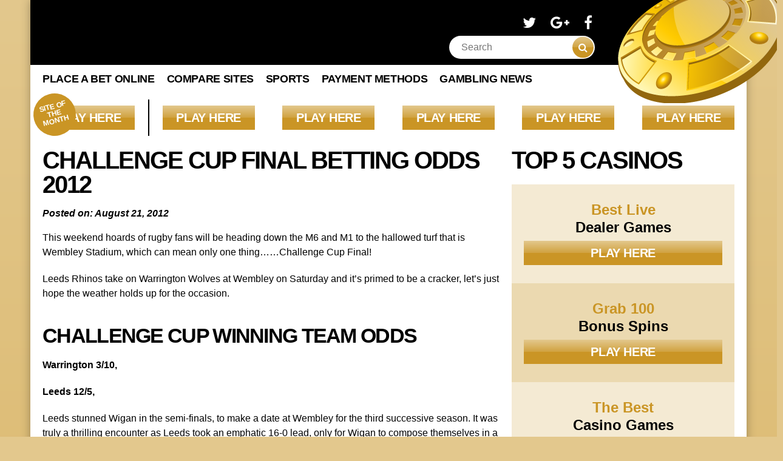

--- FILE ---
content_type: text/html; charset=UTF-8
request_url: https://placeabetonline.co.uk/challenge-cup-final-betting-odds-2012/
body_size: 19882
content:
<!doctype html>
<html lang="en" class="no-js">
<head><meta charset="utf-8" /><script>if(navigator.userAgent.match(/MSIE|Internet Explorer/i)||navigator.userAgent.match(/Trident\/7\..*?rv:11/i)){var href=document.location.href;if(!href.match(/[?&]nowprocket/)){if(href.indexOf("?")==-1){if(href.indexOf("#")==-1){document.location.href=href+"?nowprocket=1"}else{document.location.href=href.replace("#","?nowprocket=1#")}}else{if(href.indexOf("#")==-1){document.location.href=href+"&nowprocket=1"}else{document.location.href=href.replace("#","&nowprocket=1#")}}}}</script><script>(()=>{class RocketLazyLoadScripts{constructor(){this.v="2.0.4",this.userEvents=["keydown","keyup","mousedown","mouseup","mousemove","mouseover","mouseout","touchmove","touchstart","touchend","touchcancel","wheel","click","dblclick","input"],this.attributeEvents=["onblur","onclick","oncontextmenu","ondblclick","onfocus","onmousedown","onmouseenter","onmouseleave","onmousemove","onmouseout","onmouseover","onmouseup","onmousewheel","onscroll","onsubmit"]}async t(){this.i(),this.o(),/iP(ad|hone)/.test(navigator.userAgent)&&this.h(),this.u(),this.l(this),this.m(),this.k(this),this.p(this),this._(),await Promise.all([this.R(),this.L()]),this.lastBreath=Date.now(),this.S(this),this.P(),this.D(),this.O(),this.M(),await this.C(this.delayedScripts.normal),await this.C(this.delayedScripts.defer),await this.C(this.delayedScripts.async),await this.T(),await this.F(),await this.j(),await this.A(),window.dispatchEvent(new Event("rocket-allScriptsLoaded")),this.everythingLoaded=!0,this.lastTouchEnd&&await new Promise(t=>setTimeout(t,500-Date.now()+this.lastTouchEnd)),this.I(),this.H(),this.U(),this.W()}i(){this.CSPIssue=sessionStorage.getItem("rocketCSPIssue"),document.addEventListener("securitypolicyviolation",t=>{this.CSPIssue||"script-src-elem"!==t.violatedDirective||"data"!==t.blockedURI||(this.CSPIssue=!0,sessionStorage.setItem("rocketCSPIssue",!0))},{isRocket:!0})}o(){window.addEventListener("pageshow",t=>{this.persisted=t.persisted,this.realWindowLoadedFired=!0},{isRocket:!0}),window.addEventListener("pagehide",()=>{this.onFirstUserAction=null},{isRocket:!0})}h(){let t;function e(e){t=e}window.addEventListener("touchstart",e,{isRocket:!0}),window.addEventListener("touchend",function i(o){o.changedTouches[0]&&t.changedTouches[0]&&Math.abs(o.changedTouches[0].pageX-t.changedTouches[0].pageX)<10&&Math.abs(o.changedTouches[0].pageY-t.changedTouches[0].pageY)<10&&o.timeStamp-t.timeStamp<200&&(window.removeEventListener("touchstart",e,{isRocket:!0}),window.removeEventListener("touchend",i,{isRocket:!0}),"INPUT"===o.target.tagName&&"text"===o.target.type||(o.target.dispatchEvent(new TouchEvent("touchend",{target:o.target,bubbles:!0})),o.target.dispatchEvent(new MouseEvent("mouseover",{target:o.target,bubbles:!0})),o.target.dispatchEvent(new PointerEvent("click",{target:o.target,bubbles:!0,cancelable:!0,detail:1,clientX:o.changedTouches[0].clientX,clientY:o.changedTouches[0].clientY})),event.preventDefault()))},{isRocket:!0})}q(t){this.userActionTriggered||("mousemove"!==t.type||this.firstMousemoveIgnored?"keyup"===t.type||"mouseover"===t.type||"mouseout"===t.type||(this.userActionTriggered=!0,this.onFirstUserAction&&this.onFirstUserAction()):this.firstMousemoveIgnored=!0),"click"===t.type&&t.preventDefault(),t.stopPropagation(),t.stopImmediatePropagation(),"touchstart"===this.lastEvent&&"touchend"===t.type&&(this.lastTouchEnd=Date.now()),"click"===t.type&&(this.lastTouchEnd=0),this.lastEvent=t.type,t.composedPath&&t.composedPath()[0].getRootNode()instanceof ShadowRoot&&(t.rocketTarget=t.composedPath()[0]),this.savedUserEvents.push(t)}u(){this.savedUserEvents=[],this.userEventHandler=this.q.bind(this),this.userEvents.forEach(t=>window.addEventListener(t,this.userEventHandler,{passive:!1,isRocket:!0})),document.addEventListener("visibilitychange",this.userEventHandler,{isRocket:!0})}U(){this.userEvents.forEach(t=>window.removeEventListener(t,this.userEventHandler,{passive:!1,isRocket:!0})),document.removeEventListener("visibilitychange",this.userEventHandler,{isRocket:!0}),this.savedUserEvents.forEach(t=>{(t.rocketTarget||t.target).dispatchEvent(new window[t.constructor.name](t.type,t))})}m(){const t="return false",e=Array.from(this.attributeEvents,t=>"data-rocket-"+t),i="["+this.attributeEvents.join("],[")+"]",o="[data-rocket-"+this.attributeEvents.join("],[data-rocket-")+"]",s=(e,i,o)=>{o&&o!==t&&(e.setAttribute("data-rocket-"+i,o),e["rocket"+i]=new Function("event",o),e.setAttribute(i,t))};new MutationObserver(t=>{for(const n of t)"attributes"===n.type&&(n.attributeName.startsWith("data-rocket-")||this.everythingLoaded?n.attributeName.startsWith("data-rocket-")&&this.everythingLoaded&&this.N(n.target,n.attributeName.substring(12)):s(n.target,n.attributeName,n.target.getAttribute(n.attributeName))),"childList"===n.type&&n.addedNodes.forEach(t=>{if(t.nodeType===Node.ELEMENT_NODE)if(this.everythingLoaded)for(const i of[t,...t.querySelectorAll(o)])for(const t of i.getAttributeNames())e.includes(t)&&this.N(i,t.substring(12));else for(const e of[t,...t.querySelectorAll(i)])for(const t of e.getAttributeNames())this.attributeEvents.includes(t)&&s(e,t,e.getAttribute(t))})}).observe(document,{subtree:!0,childList:!0,attributeFilter:[...this.attributeEvents,...e]})}I(){this.attributeEvents.forEach(t=>{document.querySelectorAll("[data-rocket-"+t+"]").forEach(e=>{this.N(e,t)})})}N(t,e){const i=t.getAttribute("data-rocket-"+e);i&&(t.setAttribute(e,i),t.removeAttribute("data-rocket-"+e))}k(t){Object.defineProperty(HTMLElement.prototype,"onclick",{get(){return this.rocketonclick||null},set(e){this.rocketonclick=e,this.setAttribute(t.everythingLoaded?"onclick":"data-rocket-onclick","this.rocketonclick(event)")}})}S(t){function e(e,i){let o=e[i];e[i]=null,Object.defineProperty(e,i,{get:()=>o,set(s){t.everythingLoaded?o=s:e["rocket"+i]=o=s}})}e(document,"onreadystatechange"),e(window,"onload"),e(window,"onpageshow");try{Object.defineProperty(document,"readyState",{get:()=>t.rocketReadyState,set(e){t.rocketReadyState=e},configurable:!0}),document.readyState="loading"}catch(t){console.log("WPRocket DJE readyState conflict, bypassing")}}l(t){this.originalAddEventListener=EventTarget.prototype.addEventListener,this.originalRemoveEventListener=EventTarget.prototype.removeEventListener,this.savedEventListeners=[],EventTarget.prototype.addEventListener=function(e,i,o){o&&o.isRocket||!t.B(e,this)&&!t.userEvents.includes(e)||t.B(e,this)&&!t.userActionTriggered||e.startsWith("rocket-")||t.everythingLoaded?t.originalAddEventListener.call(this,e,i,o):(t.savedEventListeners.push({target:this,remove:!1,type:e,func:i,options:o}),"mouseenter"!==e&&"mouseleave"!==e||t.originalAddEventListener.call(this,e,t.savedUserEvents.push,o))},EventTarget.prototype.removeEventListener=function(e,i,o){o&&o.isRocket||!t.B(e,this)&&!t.userEvents.includes(e)||t.B(e,this)&&!t.userActionTriggered||e.startsWith("rocket-")||t.everythingLoaded?t.originalRemoveEventListener.call(this,e,i,o):t.savedEventListeners.push({target:this,remove:!0,type:e,func:i,options:o})}}J(t,e){this.savedEventListeners=this.savedEventListeners.filter(i=>{let o=i.type,s=i.target||window;return e!==o||t!==s||(this.B(o,s)&&(i.type="rocket-"+o),this.$(i),!1)})}H(){EventTarget.prototype.addEventListener=this.originalAddEventListener,EventTarget.prototype.removeEventListener=this.originalRemoveEventListener,this.savedEventListeners.forEach(t=>this.$(t))}$(t){t.remove?this.originalRemoveEventListener.call(t.target,t.type,t.func,t.options):this.originalAddEventListener.call(t.target,t.type,t.func,t.options)}p(t){let e;function i(e){return t.everythingLoaded?e:e.split(" ").map(t=>"load"===t||t.startsWith("load.")?"rocket-jquery-load":t).join(" ")}function o(o){function s(e){const s=o.fn[e];o.fn[e]=o.fn.init.prototype[e]=function(){return this[0]===window&&t.userActionTriggered&&("string"==typeof arguments[0]||arguments[0]instanceof String?arguments[0]=i(arguments[0]):"object"==typeof arguments[0]&&Object.keys(arguments[0]).forEach(t=>{const e=arguments[0][t];delete arguments[0][t],arguments[0][i(t)]=e})),s.apply(this,arguments),this}}if(o&&o.fn&&!t.allJQueries.includes(o)){const e={DOMContentLoaded:[],"rocket-DOMContentLoaded":[]};for(const t in e)document.addEventListener(t,()=>{e[t].forEach(t=>t())},{isRocket:!0});o.fn.ready=o.fn.init.prototype.ready=function(i){function s(){parseInt(o.fn.jquery)>2?setTimeout(()=>i.bind(document)(o)):i.bind(document)(o)}return"function"==typeof i&&(t.realDomReadyFired?!t.userActionTriggered||t.fauxDomReadyFired?s():e["rocket-DOMContentLoaded"].push(s):e.DOMContentLoaded.push(s)),o([])},s("on"),s("one"),s("off"),t.allJQueries.push(o)}e=o}t.allJQueries=[],o(window.jQuery),Object.defineProperty(window,"jQuery",{get:()=>e,set(t){o(t)}})}P(){const t=new Map;document.write=document.writeln=function(e){const i=document.currentScript,o=document.createRange(),s=i.parentElement;let n=t.get(i);void 0===n&&(n=i.nextSibling,t.set(i,n));const c=document.createDocumentFragment();o.setStart(c,0),c.appendChild(o.createContextualFragment(e)),s.insertBefore(c,n)}}async R(){return new Promise(t=>{this.userActionTriggered?t():this.onFirstUserAction=t})}async L(){return new Promise(t=>{document.addEventListener("DOMContentLoaded",()=>{this.realDomReadyFired=!0,t()},{isRocket:!0})})}async j(){return this.realWindowLoadedFired?Promise.resolve():new Promise(t=>{window.addEventListener("load",t,{isRocket:!0})})}M(){this.pendingScripts=[];this.scriptsMutationObserver=new MutationObserver(t=>{for(const e of t)e.addedNodes.forEach(t=>{"SCRIPT"!==t.tagName||t.noModule||t.isWPRocket||this.pendingScripts.push({script:t,promise:new Promise(e=>{const i=()=>{const i=this.pendingScripts.findIndex(e=>e.script===t);i>=0&&this.pendingScripts.splice(i,1),e()};t.addEventListener("load",i,{isRocket:!0}),t.addEventListener("error",i,{isRocket:!0}),setTimeout(i,1e3)})})})}),this.scriptsMutationObserver.observe(document,{childList:!0,subtree:!0})}async F(){await this.X(),this.pendingScripts.length?(await this.pendingScripts[0].promise,await this.F()):this.scriptsMutationObserver.disconnect()}D(){this.delayedScripts={normal:[],async:[],defer:[]},document.querySelectorAll("script[type$=rocketlazyloadscript]").forEach(t=>{t.hasAttribute("data-rocket-src")?t.hasAttribute("async")&&!1!==t.async?this.delayedScripts.async.push(t):t.hasAttribute("defer")&&!1!==t.defer||"module"===t.getAttribute("data-rocket-type")?this.delayedScripts.defer.push(t):this.delayedScripts.normal.push(t):this.delayedScripts.normal.push(t)})}async _(){await this.L();let t=[];document.querySelectorAll("script[type$=rocketlazyloadscript][data-rocket-src]").forEach(e=>{let i=e.getAttribute("data-rocket-src");if(i&&!i.startsWith("data:")){i.startsWith("//")&&(i=location.protocol+i);try{const o=new URL(i).origin;o!==location.origin&&t.push({src:o,crossOrigin:e.crossOrigin||"module"===e.getAttribute("data-rocket-type")})}catch(t){}}}),t=[...new Map(t.map(t=>[JSON.stringify(t),t])).values()],this.Y(t,"preconnect")}async G(t){if(await this.K(),!0!==t.noModule||!("noModule"in HTMLScriptElement.prototype))return new Promise(e=>{let i;function o(){(i||t).setAttribute("data-rocket-status","executed"),e()}try{if(navigator.userAgent.includes("Firefox/")||""===navigator.vendor||this.CSPIssue)i=document.createElement("script"),[...t.attributes].forEach(t=>{let e=t.nodeName;"type"!==e&&("data-rocket-type"===e&&(e="type"),"data-rocket-src"===e&&(e="src"),i.setAttribute(e,t.nodeValue))}),t.text&&(i.text=t.text),t.nonce&&(i.nonce=t.nonce),i.hasAttribute("src")?(i.addEventListener("load",o,{isRocket:!0}),i.addEventListener("error",()=>{i.setAttribute("data-rocket-status","failed-network"),e()},{isRocket:!0}),setTimeout(()=>{i.isConnected||e()},1)):(i.text=t.text,o()),i.isWPRocket=!0,t.parentNode.replaceChild(i,t);else{const i=t.getAttribute("data-rocket-type"),s=t.getAttribute("data-rocket-src");i?(t.type=i,t.removeAttribute("data-rocket-type")):t.removeAttribute("type"),t.addEventListener("load",o,{isRocket:!0}),t.addEventListener("error",i=>{this.CSPIssue&&i.target.src.startsWith("data:")?(console.log("WPRocket: CSP fallback activated"),t.removeAttribute("src"),this.G(t).then(e)):(t.setAttribute("data-rocket-status","failed-network"),e())},{isRocket:!0}),s?(t.fetchPriority="high",t.removeAttribute("data-rocket-src"),t.src=s):t.src="data:text/javascript;base64,"+window.btoa(unescape(encodeURIComponent(t.text)))}}catch(i){t.setAttribute("data-rocket-status","failed-transform"),e()}});t.setAttribute("data-rocket-status","skipped")}async C(t){const e=t.shift();return e?(e.isConnected&&await this.G(e),this.C(t)):Promise.resolve()}O(){this.Y([...this.delayedScripts.normal,...this.delayedScripts.defer,...this.delayedScripts.async],"preload")}Y(t,e){this.trash=this.trash||[];let i=!0;var o=document.createDocumentFragment();t.forEach(t=>{const s=t.getAttribute&&t.getAttribute("data-rocket-src")||t.src;if(s&&!s.startsWith("data:")){const n=document.createElement("link");n.href=s,n.rel=e,"preconnect"!==e&&(n.as="script",n.fetchPriority=i?"high":"low"),t.getAttribute&&"module"===t.getAttribute("data-rocket-type")&&(n.crossOrigin=!0),t.crossOrigin&&(n.crossOrigin=t.crossOrigin),t.integrity&&(n.integrity=t.integrity),t.nonce&&(n.nonce=t.nonce),o.appendChild(n),this.trash.push(n),i=!1}}),document.head.appendChild(o)}W(){this.trash.forEach(t=>t.remove())}async T(){try{document.readyState="interactive"}catch(t){}this.fauxDomReadyFired=!0;try{await this.K(),this.J(document,"readystatechange"),document.dispatchEvent(new Event("rocket-readystatechange")),await this.K(),document.rocketonreadystatechange&&document.rocketonreadystatechange(),await this.K(),this.J(document,"DOMContentLoaded"),document.dispatchEvent(new Event("rocket-DOMContentLoaded")),await this.K(),this.J(window,"DOMContentLoaded"),window.dispatchEvent(new Event("rocket-DOMContentLoaded"))}catch(t){console.error(t)}}async A(){try{document.readyState="complete"}catch(t){}try{await this.K(),this.J(document,"readystatechange"),document.dispatchEvent(new Event("rocket-readystatechange")),await this.K(),document.rocketonreadystatechange&&document.rocketonreadystatechange(),await this.K(),this.J(window,"load"),window.dispatchEvent(new Event("rocket-load")),await this.K(),window.rocketonload&&window.rocketonload(),await this.K(),this.allJQueries.forEach(t=>t(window).trigger("rocket-jquery-load")),await this.K(),this.J(window,"pageshow");const t=new Event("rocket-pageshow");t.persisted=this.persisted,window.dispatchEvent(t),await this.K(),window.rocketonpageshow&&window.rocketonpageshow({persisted:this.persisted})}catch(t){console.error(t)}}async K(){Date.now()-this.lastBreath>45&&(await this.X(),this.lastBreath=Date.now())}async X(){return document.hidden?new Promise(t=>setTimeout(t)):new Promise(t=>requestAnimationFrame(t))}B(t,e){return e===document&&"readystatechange"===t||(e===document&&"DOMContentLoaded"===t||(e===window&&"DOMContentLoaded"===t||(e===window&&"load"===t||e===window&&"pageshow"===t)))}static run(){(new RocketLazyLoadScripts).t()}}RocketLazyLoadScripts.run()})();</script>
    
    

    <meta name="viewport" content="width=device-width, initial-scale=1.0" />
    <meta http-equiv="X-UA-Compatible" content="IE=edge">
    <meta name="google-site-verification" content="OI14VhhsyBq3RDByOaV5v0wtI-XCisV6xlfozoqzsDQ" />

    <script type="rocketlazyloadscript">
      (function(d) {
        var config = {
          kitId: 'kgl1szi',
          scriptTimeout: 3000,
          async: true
        },
        h=d.documentElement,t=setTimeout(function(){h.className=h.className.replace(/\bwf-loading\b/g,"")+" wf-inactive";},config.scriptTimeout),tk=d.createElement("script"),f=false,s=d.getElementsByTagName("script")[0],a;h.className+=" wf-loading";tk.src='https://use.typekit.net/'+config.kitId+'.js';tk.async=true;tk.onload=tk.onreadystatechange=function(){a=this.readyState;if(f||a&&a!="complete"&&a!="loaded")return;f=true;clearTimeout(t);try{Typekit.load(config)}catch(e){}};s.parentNode.insertBefore(tk,s)
      })(document);
    </script>

    <link rel="shortcut icon" href="https://b1311959.smushcdn.com/1311959/wp-content/themes/PaboTheme/assets/favicon.png?lossy=1&strip=1&webp=1">

    <script type="rocketlazyloadscript">document.documentElement.className = "js"</script>

    
    
    <meta name='robots' content='index, follow, max-image-preview:large, max-snippet:-1, max-video-preview:-1' />

	<!-- This site is optimized with the Yoast SEO Premium plugin v26.7 (Yoast SEO v26.7) - https://yoast.com/wordpress/plugins/seo/ -->
	<title>Challenge Cup Final Betting Odds 2012 - From Bet365</title>
<style id="wpr-usedcss">a,article,aside,body,caption,div,footer,form,h1,h2,h3,h4,header,html,i,iframe,img,li,nav,object,p,span,strong,table,tbody,time,tr,ul,video{margin:0;padding:0;border:0;font-size:100%;font:inherit;vertical-align:baseline}article,aside,footer,header,nav{display:block}body{line-height:1}ul{list-style:none}table{border-collapse:collapse;border-spacing:0}.nav-buttons:after,.nav-buttons:before,.row:after,.row:before,.top-five-container:after,.top-five-container:before,.top-five-game:after,.top-five-game:before,article:after,article:before,aside .top-five-col:after,aside .top-five-col:before,header .header-content:after,header .header-content:before{content:"";display:table}.nav-buttons:after,.row:after,.top-five-container:after,.top-five-game:after,article:after,aside .top-five-col:after,header .header-content:after{clear:both}@-ms-viewport{width:device-width}@-o-viewport{width:device-width}@viewport{width:device-width}*{box-sizing:border-box;-webkit-tap-highlight-color:transparent;-webkit-text-size-adjust:none}:after,:before{box-sizing:border-box}button,input,select,textarea{font-family:inherit}button:focus,input:focus,select:focus,textarea:focus{outline:0}button,input[type=submit]{-webkit-appearance:none;cursor:pointer;border:0}button:focus,input[type=submit]:focus{outline:0}img{max-width:100%;width:auto;height:auto}html{font-size:10px;overflow-x:hidden}body{min-width:320px;overflow-x:hidden;background-color:#e3c88d;background-image:-webkit-linear-gradient(#e3c88d,#ca9525);background-image:linear-gradient(#e3c88d,#ca9525);background-repeat:no-repeat;background-position:center top;background-size:100%;font-size:16px;font-size:1.6rem;font-family:azo-sans-web,calibri,tahoma,arial,sans-serif}.wrap{background:#fff;max-width:1180px;margin:0 auto 80px;box-shadow:0 0 15px 0 rgba(0,0,0,.3)}@media (max-width:1180px){.wrap{margin-bottom:0}}.h1,h1{font-size:40px;font-size:4rem;margin-bottom:10px}.h2,h2{font-size:34px;font-size:3.4rem;margin-bottom:10px}h3{font-size:28px;font-size:2.8rem;margin-bottom:10px}h4{font-size:20px;font-size:2.4rem;margin-bottom:10px}.h1,.h2,h1,h2,h3,h4{text-transform:uppercase;font-weight:900;letter-spacing:-.05em}article .h1,article .h2,article h1,article h2,article h3,article h4{margin-top:40px;margin-bottom:20px}article .h1:first-child,article .h2:first-child,article h1:first-child,article h2:first-child,article h3:first-child,article h4:first-child{margin-top:0}p{margin:20px 0;line-height:1.5}p:first-child{margin-top:0}p:last-child{margin-bottom:0}a{color:#edb53b;text-decoration:underline;-webkit-transition:color .1s linear;transition:color .1s linear}a:focus,a:hover{color:#efbe52;-webkit-transition:color .1s linear;transition:color .1s linear}a:active{color:#ebac24;-webkit-transition:color .1s linear;transition:color .1s linear}.button{display:inline-block;background-color:#ca9525;background-image:-webkit-linear-gradient(#e3c88d,#d1a341 49%,#ca9525 50%,#ca9525);background-image:linear-gradient(#e3c88d,#d1a341 49%,#ca9525 50%,#ca9525);padding:5px;text-transform:uppercase;text-align:center;font-weight:700;color:#fff;letter-spacing:-.02em;text-decoration:none;font-size:inherit;font-size:20px;font-size:2rem}.button:active,.button:focus,.button:hover{background-color:#d9a330;background-image:-webkit-linear-gradient(#e8d2a1,#d6ad56 50%,#d9a330 50%,#d9a330);background-image:linear-gradient(#e8d2a1,#d6ad56 50%,#d9a330 50%,#d9a330);color:#fff}.button.action{background:#6baf27;background-image:-webkit-linear-gradient(#b2cd7e,#83bc4a 49%,#6baf58 50%,#6baf27);background-image:linear-gradient(#b2cd7e,#83bc4a 49%,#6baf58 50%,#6baf27);color:#fff}.button.action:active,.button.action:focus,.button.action:hover{background-image:-webkit-linear-gradient(#bdd490,#90c35d 49%,#7ab769 50%,#78c42c);background-image:linear-gradient(#bdd490,#90c35d 49%,#7ab769 50%,#78c42c)}ul{list-style:disc;padding-left:15px}ul li{line-height:1.5}ul ul{list-style:square}strong{font-weight:700}.alignright{float:right;margin:5px 0 20px 20px}a img.alignright{float:right;margin:5px 0 20px 20px}.row{position:relative;width:100%;padding-right:10px;padding-left:10px}.row.no-grid{padding-right:20px;padding-left:20px}@media (max-width:650px){.row{padding-right:0;padding-left:0}.row.no-grid{padding-right:10px;padding-left:10px}}.two-thirds{width:66.6666666667%}.one-third{width:33.3333333333%}.grid{position:relative;float:left;padding-right:10px;padding-left:10px}header{position:relative;width:100%;display:block;background:#000;padding-top:10px;padding-right:250px;padding-bottom:10px;padding-left:20px;color:#fff}@media (max-width:1000px){header{padding-right:120px}}header:after{content:"";position:absolute;top:-30px;right:-60px;width:272px;height:200px;background-image:url("https://b1311959.smushcdn.com/1311959/wp-content/themes/PaboTheme/assets/coin.png?lossy=1&strip=1&webp=1");background-repeat:no-repeat;background-size:272px 200px}header a{float:left;color:#fff}header .header-logo{width:100%;max-width:300px;height:auto;position:relative;left:-5px}@media (max-width:1000px){header:after{top:-60px;right:-180px}header .header-logo{margin-top:10px;margin-bottom:10px;max-width:250px}}ul.header-social{float:right;list-style:none;margin:10px 0 0;padding:0}@media (max-width:650px){.grid{width:100%;float:none;margin-bottom:10px}header{padding-right:20px}header:after{display:none}ul.header-social{display:block;text-align:right}}@media (max-width:550px){ul.header-social{margin-top:35px}}ul.header-social li{display:inline-block;margin-right:20px;font-size:24px;font-size:2.4rem}@media (max-width:500px){ul.header-social li{font-size:18px;font-size:1.8rem;margin-right:10px}}@media (max-width:400px){header{padding-right:10px;padding-left:10px}ul.header-social{margin-top:20px;margin-right:10px}ul.header-social li{display:block;margin-right:0;font-size:14px;font-size:1.4rem}}ul.header-social li:last-child{margin-right:4px}.header-search-form{position:relative;float:right;clear:right}.header-search-form input{width:240px;padding:10px 40px 10px 20px;font-size:16px;font-size:1.6rem;border-radius:30px;border:0;-webkit-appearance:none}@media (max-width:550px){.header-search-form{width:100%;float:none;clear:both}.header-search-form input{width:100%}}.header-search-form button{display:inline-block;width:35px;height:35px;position:absolute;top:50%;right:2px;background-color:#ca9525;background-image:-webkit-linear-gradient(#e3c88d,#d1a341 50%,#ca9525 50%,#ca9525);background-image:linear-gradient(#e3c88d,#d1a341 50%,#ca9525 50%,#ca9525);border:0;vertical-align:middle;text-align:center;color:#fff;border-radius:50%;-webkit-transform:translateY(-50%);transform:translateY(-50%)}.header-search-form button:active,.header-search-form button:focus,.header-search-form button:hover{background-color:#d9a330;background-image:-webkit-linear-gradient(#e8d2a1,#d6ad56 50%,#d9a330 50%,#d9a330);background-image:linear-gradient(#e8d2a1,#d6ad56 50%,#d9a330 50%,#d9a330)}.header-search-form button i{font-size:16px;font-size:1.6rem}.top-five-nav{display:none;text-align:center}.top-five-nav ul{list-style:none;margin:0;padding:0}.top-five-nav li,.top-five-nav span{display:block;cursor:pointer}.top-five-nav span{background:#000;padding:10px;color:#fff;font-weight:700;text-transform:uppercase}.top-five-nav span:active,.top-five-nav span:focus,.top-five-nav span:hover{background:rgba(0,0,0,.8);-webkit-transition:.1s linear;transition:all .1s linear;cursor:pointer}nav{float:none;display:block;clear:both;margin-top:10px;text-transform:uppercase;font-weight:900}nav ul{display:block;list-style:none;margin:0;padding:0;font-size:0}nav li{position:relative;display:inline-block;margin-right:20px;vertical-align:top;letter-spacing:-.02em;font-size:18px;font-size:1.8rem}nav li:last-child{margin-right:0}nav a{color:#000;text-decoration:none}nav>ul>li:hover>ul{display:block}nav>ul>li>ul{display:none;position:absolute;z-index:999;top:100%;left:-10px;min-width:100%;background:#fff;padding:0 10px 5px;white-space:nowrap}nav>ul>li>ul li{display:block;white-space:nowrap}nav>ul>li>ul li a{display:block}.nav-buttons{display:none;margin-top:1px}@media (max-width:650px){nav{margin-top:0;padding:0!important}nav li{width:100%;margin-right:0}nav a{display:block;background:#ca9525;padding:10px;color:#fff;-webkit-transition:.1s linear;transition:all .1s linear}nav a:active,nav a:focus,nav a:hover{background:#d9a330;-webkit-transition:.1s linear;transition:all .1s linear;color:#fff}nav>ul>li>ul{position:static;padding:0;display:none;font-weight:400;font-style:italic}.js .nav-buttons{display:block}.js nav{display:none;border-top:1px solid #b98822;border-bottom:1px solid #b08220}.js nav.active{display:block}}.nav-button,.reveal-top-5{display:block;width:50%;float:left;margin:0;padding:10px;background:#ca9525;color:#fff;font-size:18px;font-size:1.8rem;-webkit-transition:.1s linear;transition:all .1s linear;cursor:pointer}.nav-button.active,.nav-button:active,.nav-button:focus,.nav-button:hover,.reveal-top-5.active,.reveal-top-5:active,.reveal-top-5:focus,.reveal-top-5:hover{background:#d9a330;-webkit-transition:.1s linear;transition:all .1s linear}.reveal-top-5{background:#000;color:#fff}.reveal-top-5.active,.reveal-top-5:active,.reveal-top-5:focus,.reveal-top-5:hover{background:rgba(0,0,0,.8);-webkit-transition:.1s linear;transition:all .1s linear}.top-five-nav+.row,nav+.row{margin-top:20px}.top-five-nav+.row.main-sites,nav+.row.main-sites{margin-top:0}.main-sites+.row{margin-top:20px}.main-sites ul{list-style:none;margin-top:20px;padding:0;font-size:0}.main-sites ul li{position:relative;display:inline-block;width:13.3333333333%;margin-right:4%;padding:10px 0;font-size:16px;font-size:1.6rem}@media (max-width:1000px){.main-sites ul li{width:15%;margin-right:2%}}@media (max-width:650px){.main-sites ul li{width:30%;margin-right:5%}.main-sites ul li:nth-child(3n){margin-right:0}.main-sites ul li:nth-child(3n+1){clear:left}}@media (max-width:400px){.main-sites ul li{width:45%;margin-right:10%}.main-sites ul li:nth-child(3n){margin-right:10%}.main-sites ul li:nth-child(3n+1){clear:none}.main-sites ul li:nth-child(2n){margin-right:0}.main-sites ul li:nth-child(odd){clear:left}}.main-sites ul li:last-child{margin-right:0}.main-sites ul li:first-child:after{content:"";position:absolute;top:0;right:-16%;bottom:0;width:2px;height:100%;background:#000}@media (max-width:1000px){.main-sites ul li:first-child:after{display:none;width:1px;right:-7.5%}.main-sites ul li span{font-size:16px;font-size:1.6rem}}.main-sites ul li.sotm:before{display:block;position:absolute;top:-10px;left:-15px;background:#ca9525;width:70px;height:70px;padding:15px 10px 0;content:"Site of the month";line-height:1;text-align:center;text-transform:uppercase;font-weight:900;font-family:inherit;color:#fff;border-radius:50%;-webkit-transform:rotate(-15deg);transform:rotate(-15deg);font-size:12px;font-size:1.2rem}.main-sites ul li img{width:100%}.main-sites ul li a{display:block;text-decoration:none}.main-sites ul li a:active,.main-sites ul li a:focus,.main-sites ul li a:hover{text-decoration:none}.main-sites ul li a:active .button,.main-sites ul li a:focus .button,.main-sites ul li a:hover .button{background-color:#d9a330;background-image:-webkit-linear-gradient(#e8d2a1,#d6ad56 50%,#d9a330 50%,#d9a330);background-image:linear-gradient(#e8d2a1,#d6ad56 50%,#d9a330 50%,#d9a330)}.main-sites ul li span{display:block}.main-content{margin-top:40px}.top-five-container{display:block;margin-top:40px;padding:0 20px}.close-top-5{display:none;position:absolute;z-index:9999;top:5px;right:5px;background:#000;width:30px;height:30px;margin:0;padding:0;border-radius:50%;border:0;color:#fff;cursor:pointer;text-align:center;font-size:20px;font-size:2rem}.close-top-5+.top-five-col{margin-top:0}.close-top-5 i{position:relative;top:-1px}.top-five-col h3{margin-bottom:20px}.top-five-container .top-five-col{float:left;width:33.3333333333%}.top-five-container .top-five-col:first-child .top-five-game,.top-five-container .top-five-col:last-child .top-five-game{background:#f4ead3}.top-five-container .top-five-col:nth-child(2) .top-five-game{background:#ebd9b0}.review-thumbnail{float:right;margin-left:20px;max-width:150px}.review-thumbnail+h1{margin-top:0;overflow:hidden}.review-thumbnail img{display:block;width:100%;height:auto}time{display:block;font-style:italic;font-weight:700}aside .top-five-col{width:100%;margin-bottom:40px}@media (max-width:650px){.main-sites ul li.sotm:before{left:auto;right:-10px;-webkit-transform:rotate(15deg);transform:rotate(15deg)}.close-top-5{display:block}.js .top-five-container,.js .top-five-sidebar{background:#f4ead3;position:fixed;z-index:9998;top:0;bottom:0;left:100%;height:100%;overflow-y:scroll;overflow-x:hidden;margin:0;padding:10px;text-align:center;-webkit-transition:.2s;transition:all .2s ease}.js .top-five-container.active,.js .top-five-sidebar.active{width:100%;left:0;-webkit-transition:.2s;transition:all .2s ease}.js .top-five-container .top-five-col h3,.js .top-five-sidebar .top-five-col h3{font-size:28px;font-size:2.8rem;margin-bottom:5px}.top-five-container .top-five-col{width:100%;float:left;margin-bottom:40px}.review-thumbnail{max-width:100px}aside .top-five-col{margin-top:40px}}aside .top-five-col .top-five-game{background:#ebd9b0}aside .top-five-col .top-five-game .game-content h4{display:none}aside .top-five-col .top-five-game .game-content span{text-align:center;font-size:24px;font-size:2.4rem}aside .top-five-col .top-five-game:nth-child(2n){background:#f4ead3}@media (max-width:1000px){.post h1{font-size:32px;font-size:3.2rem}aside .top-five-col .top-five-game>a{display:block;float:none;margin:0 auto;text-align:center}}.top-five-game{padding:20px}.top-five-game>a{display:block;float:left;max-width:120px;margin-right:20px}.top-five-game h4{margin-bottom:4px}.top-five-game p{margin:4px 0}.top-five-game .game-content{overflow:hidden;padding-bottom:10px}.top-five-game .game-content span{display:block;margin-top:10px;color:#ca9525;font-weight:900;font-size:18px;font-size:1.8rem}.top-five-game .game-content span+span{margin-top:5px;margin-bottom:10px;color:#000}.top-five-game .button{display:block;padding:10px}@media (max-width:1000px){.top-five-game h4{font-size:20px;font-size:2rem}.top-five-game img{float:none;clear:both;margin-bottom:10px}.top-five-game .game-content{display:block;width:100%;float:none;clear:both}.footer-logo{max-width:20%;margin-top:20px}}@media (max-width:650px){.top-five-game h4{font-size:24px;font-size:2.4rem}.top-five-game img{float:none;clear:none;margin-bottom:10px}.top-five-game .game-content{width:auto;clear:none}}@media (max-width:400px){.top-five-game{text-align:center}.top-five-game h4{font-size:20px;font-size:2rem}.top-five-game a,.top-five-game img{display:block;float:none;clear:both;margin:0 auto 10px}.top-five-game .game-content{display:block;width:100%;float:none;clear:both}}footer{background:#000;margin-top:20px;padding-top:20px;padding-bottom:20px;color:#fff;text-align:right}footer p{margin-bottom:20px}footer a{color:#fff;text-decoration:none}footer a:active,footer a:focus,footer a:hover{color:#fff;text-decoration:underline}ul.footer-nav{margin:30px 0;padding:0}ul.footer-nav li{display:inline-block;margin-right:20px;font-weight:900;text-transform:uppercase}ul.footer-nav li:last-child{margin-right:0}@media (max-width:767px){nav{text-align:center}ul.footer-nav li{margin-right:0;margin-left:20px}ul.footer-nav li:first-child{margin-left:0}}.footer-logo{float:left;margin-right:20px}.footer-logo+~{overflow:hidden}@media (max-width:500px){footer{text-align:center}footer p{padding:0 20px}ul.footer-nav{padding-right:20px;padding-left:20px;text-align:center}ul.footer-nav li{display:block;margin:0 0 10px!important;text-align:center}.footer-logo{float:none;display:block;margin:0 auto;max-width:200px}}@font-face{font-display:swap;font-family:FontAwesome;src:url('https://maxcdn.bootstrapcdn.com/font-awesome/4.7.0/fonts/fontawesome-webfont.eot?v=4.7.0');src:url('https://maxcdn.bootstrapcdn.com/font-awesome/4.7.0/fonts/fontawesome-webfont.eot?#iefix&v=4.7.0') format('embedded-opentype'),url('https://maxcdn.bootstrapcdn.com/font-awesome/4.7.0/fonts/fontawesome-webfont.woff2?v=4.7.0') format('woff2'),url('https://maxcdn.bootstrapcdn.com/font-awesome/4.7.0/fonts/fontawesome-webfont.woff?v=4.7.0') format('woff'),url('https://maxcdn.bootstrapcdn.com/font-awesome/4.7.0/fonts/fontawesome-webfont.ttf?v=4.7.0') format('truetype'),url('https://maxcdn.bootstrapcdn.com/font-awesome/4.7.0/fonts/fontawesome-webfont.svg?v=4.7.0#fontawesomeregular') format('svg');font-weight:400;font-style:normal}.fa{display:inline-block;font:14px/1 FontAwesome;font-size:inherit;text-rendering:auto;-webkit-font-smoothing:antialiased;-moz-osx-font-smoothing:grayscale}.fa-search:before{content:"\f002"}.fa-star:before{content:"\f005"}.fa-close:before{content:"\f00d"}.fa-twitter:before{content:"\f099"}.fa-facebook:before{content:"\f09a"}.fa-bars:before{content:"\f0c9"}.fa-google-plus:before{content:"\f0d5"}img:is([sizes=auto i],[sizes^="auto," i]){contain-intrinsic-size:3000px 1500px}:where(.wp-block-button__link){border-radius:9999px;box-shadow:none;padding:calc(.667em + 2px) calc(1.333em + 2px);text-decoration:none}:root :where(.wp-block-button .wp-block-button__link.is-style-outline),:root :where(.wp-block-button.is-style-outline>.wp-block-button__link){border:2px solid;padding:.667em 1.333em}:root :where(.wp-block-button .wp-block-button__link.is-style-outline:not(.has-text-color)),:root :where(.wp-block-button.is-style-outline>.wp-block-button__link:not(.has-text-color)){color:currentColor}:root :where(.wp-block-button .wp-block-button__link.is-style-outline:not(.has-background)),:root :where(.wp-block-button.is-style-outline>.wp-block-button__link:not(.has-background)){background-color:initial;background-image:none}:where(.wp-block-calendar table:not(.has-background) th){background:#ddd}:where(.wp-block-columns){margin-bottom:1.75em}:where(.wp-block-columns.has-background){padding:1.25em 2.375em}:where(.wp-block-post-comments input[type=submit]){border:none}:where(.wp-block-cover-image:not(.has-text-color)),:where(.wp-block-cover:not(.has-text-color)){color:#fff}:where(.wp-block-cover-image.is-light:not(.has-text-color)),:where(.wp-block-cover.is-light:not(.has-text-color)){color:#000}:root :where(.wp-block-cover h1:not(.has-text-color)),:root :where(.wp-block-cover h2:not(.has-text-color)),:root :where(.wp-block-cover h3:not(.has-text-color)),:root :where(.wp-block-cover h4:not(.has-text-color)),:root :where(.wp-block-cover h5:not(.has-text-color)),:root :where(.wp-block-cover h6:not(.has-text-color)),:root :where(.wp-block-cover p:not(.has-text-color)){color:inherit}:where(.wp-block-file){margin-bottom:1.5em}:where(.wp-block-file__button){border-radius:2em;display:inline-block;padding:.5em 1em}:where(.wp-block-file__button):is(a):active,:where(.wp-block-file__button):is(a):focus,:where(.wp-block-file__button):is(a):hover,:where(.wp-block-file__button):is(a):visited{box-shadow:none;color:#fff;opacity:.85;text-decoration:none}:where(.wp-block-group.wp-block-group-is-layout-constrained){position:relative}:root :where(.wp-block-image.is-style-rounded img,.wp-block-image .is-style-rounded img){border-radius:9999px}:where(.wp-block-latest-comments:not([style*=line-height] .wp-block-latest-comments__comment)){line-height:1.1}:where(.wp-block-latest-comments:not([style*=line-height] .wp-block-latest-comments__comment-excerpt p)){line-height:1.8}:root :where(.wp-block-latest-posts.is-grid){padding:0}:root :where(.wp-block-latest-posts.wp-block-latest-posts__list){padding-left:0}ul{box-sizing:border-box}:root :where(.wp-block-list.has-background){padding:1.25em 2.375em}:where(.wp-block-navigation.has-background .wp-block-navigation-item a:not(.wp-element-button)),:where(.wp-block-navigation.has-background .wp-block-navigation-submenu a:not(.wp-element-button)){padding:.5em 1em}:where(.wp-block-navigation .wp-block-navigation__submenu-container .wp-block-navigation-item a:not(.wp-element-button)),:where(.wp-block-navigation .wp-block-navigation__submenu-container .wp-block-navigation-submenu a:not(.wp-element-button)),:where(.wp-block-navigation .wp-block-navigation__submenu-container .wp-block-navigation-submenu button.wp-block-navigation-item__content),:where(.wp-block-navigation .wp-block-navigation__submenu-container .wp-block-pages-list__item button.wp-block-navigation-item__content){padding:.5em 1em}:root :where(p.has-background){padding:1.25em 2.375em}:where(p.has-text-color:not(.has-link-color)) a{color:inherit}:where(.wp-block-post-comments-form) input:not([type=submit]),:where(.wp-block-post-comments-form) textarea{border:1px solid #949494;font-family:inherit;font-size:1em}:where(.wp-block-post-comments-form) input:where(:not([type=submit]):not([type=checkbox])),:where(.wp-block-post-comments-form) textarea{padding:calc(.667em + 2px)}:where(.wp-block-post-excerpt){box-sizing:border-box;margin-bottom:var(--wp--style--block-gap);margin-top:var(--wp--style--block-gap)}:where(.wp-block-preformatted.has-background){padding:1.25em 2.375em}:where(.wp-block-search__button){border:1px solid #ccc;padding:6px 10px}:where(.wp-block-search__input){font-family:inherit;font-size:inherit;font-style:inherit;font-weight:inherit;letter-spacing:inherit;line-height:inherit;text-transform:inherit}:where(.wp-block-search__button-inside .wp-block-search__inside-wrapper){border:1px solid #949494;box-sizing:border-box;padding:4px}:where(.wp-block-search__button-inside .wp-block-search__inside-wrapper) .wp-block-search__input{border:none;border-radius:0;padding:0 4px}:where(.wp-block-search__button-inside .wp-block-search__inside-wrapper) .wp-block-search__input:focus{outline:0}:where(.wp-block-search__button-inside .wp-block-search__inside-wrapper) :where(.wp-block-search__button){padding:4px 8px}:root :where(.wp-block-separator.is-style-dots){height:auto;line-height:1;text-align:center}:root :where(.wp-block-separator.is-style-dots):before{color:currentColor;content:"···";font-family:serif;font-size:1.5em;letter-spacing:2em;padding-left:2em}:root :where(.wp-block-site-logo.is-style-rounded){border-radius:9999px}:where(.wp-block-social-links:not(.is-style-logos-only)) .wp-social-link{background-color:#f0f0f0;color:#444}:where(.wp-block-social-links:not(.is-style-logos-only)) .wp-social-link-amazon{background-color:#f90;color:#fff}:where(.wp-block-social-links:not(.is-style-logos-only)) .wp-social-link-bandcamp{background-color:#1ea0c3;color:#fff}:where(.wp-block-social-links:not(.is-style-logos-only)) .wp-social-link-behance{background-color:#0757fe;color:#fff}:where(.wp-block-social-links:not(.is-style-logos-only)) .wp-social-link-bluesky{background-color:#0a7aff;color:#fff}:where(.wp-block-social-links:not(.is-style-logos-only)) .wp-social-link-codepen{background-color:#1e1f26;color:#fff}:where(.wp-block-social-links:not(.is-style-logos-only)) .wp-social-link-deviantart{background-color:#02e49b;color:#fff}:where(.wp-block-social-links:not(.is-style-logos-only)) .wp-social-link-dribbble{background-color:#e94c89;color:#fff}:where(.wp-block-social-links:not(.is-style-logos-only)) .wp-social-link-dropbox{background-color:#4280ff;color:#fff}:where(.wp-block-social-links:not(.is-style-logos-only)) .wp-social-link-etsy{background-color:#f45800;color:#fff}:where(.wp-block-social-links:not(.is-style-logos-only)) .wp-social-link-facebook{background-color:#0866ff;color:#fff}:where(.wp-block-social-links:not(.is-style-logos-only)) .wp-social-link-fivehundredpx{background-color:#000;color:#fff}:where(.wp-block-social-links:not(.is-style-logos-only)) .wp-social-link-flickr{background-color:#0461dd;color:#fff}:where(.wp-block-social-links:not(.is-style-logos-only)) .wp-social-link-foursquare{background-color:#e65678;color:#fff}:where(.wp-block-social-links:not(.is-style-logos-only)) .wp-social-link-github{background-color:#24292d;color:#fff}:where(.wp-block-social-links:not(.is-style-logos-only)) .wp-social-link-goodreads{background-color:#eceadd;color:#382110}:where(.wp-block-social-links:not(.is-style-logos-only)) .wp-social-link-google{background-color:#ea4434;color:#fff}:where(.wp-block-social-links:not(.is-style-logos-only)) .wp-social-link-gravatar{background-color:#1d4fc4;color:#fff}:where(.wp-block-social-links:not(.is-style-logos-only)) .wp-social-link-instagram{background-color:#f00075;color:#fff}:where(.wp-block-social-links:not(.is-style-logos-only)) .wp-social-link-lastfm{background-color:#e21b24;color:#fff}:where(.wp-block-social-links:not(.is-style-logos-only)) .wp-social-link-linkedin{background-color:#0d66c2;color:#fff}:where(.wp-block-social-links:not(.is-style-logos-only)) .wp-social-link-mastodon{background-color:#3288d4;color:#fff}:where(.wp-block-social-links:not(.is-style-logos-only)) .wp-social-link-medium{background-color:#000;color:#fff}:where(.wp-block-social-links:not(.is-style-logos-only)) .wp-social-link-meetup{background-color:#f6405f;color:#fff}:where(.wp-block-social-links:not(.is-style-logos-only)) .wp-social-link-patreon{background-color:#000;color:#fff}:where(.wp-block-social-links:not(.is-style-logos-only)) .wp-social-link-pinterest{background-color:#e60122;color:#fff}:where(.wp-block-social-links:not(.is-style-logos-only)) .wp-social-link-pocket{background-color:#ef4155;color:#fff}:where(.wp-block-social-links:not(.is-style-logos-only)) .wp-social-link-reddit{background-color:#ff4500;color:#fff}:where(.wp-block-social-links:not(.is-style-logos-only)) .wp-social-link-skype{background-color:#0478d7;color:#fff}:where(.wp-block-social-links:not(.is-style-logos-only)) .wp-social-link-snapchat{background-color:#fefc00;color:#fff;stroke:#000}:where(.wp-block-social-links:not(.is-style-logos-only)) .wp-social-link-soundcloud{background-color:#ff5600;color:#fff}:where(.wp-block-social-links:not(.is-style-logos-only)) .wp-social-link-spotify{background-color:#1bd760;color:#fff}:where(.wp-block-social-links:not(.is-style-logos-only)) .wp-social-link-telegram{background-color:#2aabee;color:#fff}:where(.wp-block-social-links:not(.is-style-logos-only)) .wp-social-link-threads{background-color:#000;color:#fff}:where(.wp-block-social-links:not(.is-style-logos-only)) .wp-social-link-tiktok{background-color:#000;color:#fff}:where(.wp-block-social-links:not(.is-style-logos-only)) .wp-social-link-tumblr{background-color:#011835;color:#fff}:where(.wp-block-social-links:not(.is-style-logos-only)) .wp-social-link-twitch{background-color:#6440a4;color:#fff}:where(.wp-block-social-links:not(.is-style-logos-only)) .wp-social-link-twitter{background-color:#1da1f2;color:#fff}:where(.wp-block-social-links:not(.is-style-logos-only)) .wp-social-link-vimeo{background-color:#1eb7ea;color:#fff}:where(.wp-block-social-links:not(.is-style-logos-only)) .wp-social-link-vk{background-color:#4680c2;color:#fff}:where(.wp-block-social-links:not(.is-style-logos-only)) .wp-social-link-wordpress{background-color:#3499cd;color:#fff}:where(.wp-block-social-links:not(.is-style-logos-only)) .wp-social-link-whatsapp{background-color:#25d366;color:#fff}:where(.wp-block-social-links:not(.is-style-logos-only)) .wp-social-link-x{background-color:#000;color:#fff}:where(.wp-block-social-links:not(.is-style-logos-only)) .wp-social-link-yelp{background-color:#d32422;color:#fff}:where(.wp-block-social-links:not(.is-style-logos-only)) .wp-social-link-youtube{background-color:red;color:#fff}:where(.wp-block-social-links.is-style-logos-only) .wp-social-link{background:0 0}:where(.wp-block-social-links.is-style-logos-only) .wp-social-link svg{height:1.25em;width:1.25em}:where(.wp-block-social-links.is-style-logos-only) .wp-social-link-amazon{color:#f90}:where(.wp-block-social-links.is-style-logos-only) .wp-social-link-bandcamp{color:#1ea0c3}:where(.wp-block-social-links.is-style-logos-only) .wp-social-link-behance{color:#0757fe}:where(.wp-block-social-links.is-style-logos-only) .wp-social-link-bluesky{color:#0a7aff}:where(.wp-block-social-links.is-style-logos-only) .wp-social-link-codepen{color:#1e1f26}:where(.wp-block-social-links.is-style-logos-only) .wp-social-link-deviantart{color:#02e49b}:where(.wp-block-social-links.is-style-logos-only) .wp-social-link-dribbble{color:#e94c89}:where(.wp-block-social-links.is-style-logos-only) .wp-social-link-dropbox{color:#4280ff}:where(.wp-block-social-links.is-style-logos-only) .wp-social-link-etsy{color:#f45800}:where(.wp-block-social-links.is-style-logos-only) .wp-social-link-facebook{color:#0866ff}:where(.wp-block-social-links.is-style-logos-only) .wp-social-link-fivehundredpx{color:#000}:where(.wp-block-social-links.is-style-logos-only) .wp-social-link-flickr{color:#0461dd}:where(.wp-block-social-links.is-style-logos-only) .wp-social-link-foursquare{color:#e65678}:where(.wp-block-social-links.is-style-logos-only) .wp-social-link-github{color:#24292d}:where(.wp-block-social-links.is-style-logos-only) .wp-social-link-goodreads{color:#382110}:where(.wp-block-social-links.is-style-logos-only) .wp-social-link-google{color:#ea4434}:where(.wp-block-social-links.is-style-logos-only) .wp-social-link-gravatar{color:#1d4fc4}:where(.wp-block-social-links.is-style-logos-only) .wp-social-link-instagram{color:#f00075}:where(.wp-block-social-links.is-style-logos-only) .wp-social-link-lastfm{color:#e21b24}:where(.wp-block-social-links.is-style-logos-only) .wp-social-link-linkedin{color:#0d66c2}:where(.wp-block-social-links.is-style-logos-only) .wp-social-link-mastodon{color:#3288d4}:where(.wp-block-social-links.is-style-logos-only) .wp-social-link-medium{color:#000}:where(.wp-block-social-links.is-style-logos-only) .wp-social-link-meetup{color:#f6405f}:where(.wp-block-social-links.is-style-logos-only) .wp-social-link-patreon{color:#000}:where(.wp-block-social-links.is-style-logos-only) .wp-social-link-pinterest{color:#e60122}:where(.wp-block-social-links.is-style-logos-only) .wp-social-link-pocket{color:#ef4155}:where(.wp-block-social-links.is-style-logos-only) .wp-social-link-reddit{color:#ff4500}:where(.wp-block-social-links.is-style-logos-only) .wp-social-link-skype{color:#0478d7}:where(.wp-block-social-links.is-style-logos-only) .wp-social-link-snapchat{color:#fff;stroke:#000}:where(.wp-block-social-links.is-style-logos-only) .wp-social-link-soundcloud{color:#ff5600}:where(.wp-block-social-links.is-style-logos-only) .wp-social-link-spotify{color:#1bd760}:where(.wp-block-social-links.is-style-logos-only) .wp-social-link-telegram{color:#2aabee}:where(.wp-block-social-links.is-style-logos-only) .wp-social-link-threads{color:#000}:where(.wp-block-social-links.is-style-logos-only) .wp-social-link-tiktok{color:#000}:where(.wp-block-social-links.is-style-logos-only) .wp-social-link-tumblr{color:#011835}:where(.wp-block-social-links.is-style-logos-only) .wp-social-link-twitch{color:#6440a4}:where(.wp-block-social-links.is-style-logos-only) .wp-social-link-twitter{color:#1da1f2}:where(.wp-block-social-links.is-style-logos-only) .wp-social-link-vimeo{color:#1eb7ea}:where(.wp-block-social-links.is-style-logos-only) .wp-social-link-vk{color:#4680c2}:where(.wp-block-social-links.is-style-logos-only) .wp-social-link-whatsapp{color:#25d366}:where(.wp-block-social-links.is-style-logos-only) .wp-social-link-wordpress{color:#3499cd}:where(.wp-block-social-links.is-style-logos-only) .wp-social-link-x{color:#000}:where(.wp-block-social-links.is-style-logos-only) .wp-social-link-yelp{color:#d32422}:where(.wp-block-social-links.is-style-logos-only) .wp-social-link-youtube{color:red}:root :where(.wp-block-social-links .wp-social-link a){padding:.25em}:root :where(.wp-block-social-links.is-style-logos-only .wp-social-link a){padding:0}:root :where(.wp-block-social-links.is-style-pill-shape .wp-social-link a){padding-left:.66667em;padding-right:.66667em}:root :where(.wp-block-tag-cloud.is-style-outline){display:flex;flex-wrap:wrap;gap:1ch}:root :where(.wp-block-tag-cloud.is-style-outline a){border:1px solid;font-size:unset!important;margin-right:0;padding:1ch 2ch;text-decoration:none!important}:root :where(.wp-block-table-of-contents){box-sizing:border-box}:where(.wp-block-term-description){box-sizing:border-box;margin-bottom:var(--wp--style--block-gap);margin-top:var(--wp--style--block-gap)}:where(pre.wp-block-verse){font-family:inherit}:root{--wp--preset--font-size--normal:16px;--wp--preset--font-size--huge:42px}html :where(.has-border-color){border-style:solid}html :where([style*=border-top-color]){border-top-style:solid}html :where([style*=border-right-color]){border-right-style:solid}html :where([style*=border-bottom-color]){border-bottom-style:solid}html :where([style*=border-left-color]){border-left-style:solid}html :where([style*=border-width]){border-style:solid}html :where([style*=border-top-width]){border-top-style:solid}html :where([style*=border-right-width]){border-right-style:solid}html :where([style*=border-bottom-width]){border-bottom-style:solid}html :where([style*=border-left-width]){border-left-style:solid}html :where(img[class*=wp-image-]){height:auto;max-width:100%}:where(figure){margin:0 0 1em}html :where(.is-position-sticky){--wp-admin--admin-bar--position-offset:var(--wp-admin--admin-bar--height,0px)}@media screen and (max-width:600px){html :where(.is-position-sticky){--wp-admin--admin-bar--position-offset:0px}}:root{--wp--preset--aspect-ratio--square:1;--wp--preset--aspect-ratio--4-3:4/3;--wp--preset--aspect-ratio--3-4:3/4;--wp--preset--aspect-ratio--3-2:3/2;--wp--preset--aspect-ratio--2-3:2/3;--wp--preset--aspect-ratio--16-9:16/9;--wp--preset--aspect-ratio--9-16:9/16;--wp--preset--color--black:#000000;--wp--preset--color--cyan-bluish-gray:#abb8c3;--wp--preset--color--white:#ffffff;--wp--preset--color--pale-pink:#f78da7;--wp--preset--color--vivid-red:#cf2e2e;--wp--preset--color--luminous-vivid-orange:#ff6900;--wp--preset--color--luminous-vivid-amber:#fcb900;--wp--preset--color--light-green-cyan:#7bdcb5;--wp--preset--color--vivid-green-cyan:#00d084;--wp--preset--color--pale-cyan-blue:#8ed1fc;--wp--preset--color--vivid-cyan-blue:#0693e3;--wp--preset--color--vivid-purple:#9b51e0;--wp--preset--gradient--vivid-cyan-blue-to-vivid-purple:linear-gradient(135deg,rgba(6, 147, 227, 1) 0%,rgb(155, 81, 224) 100%);--wp--preset--gradient--light-green-cyan-to-vivid-green-cyan:linear-gradient(135deg,rgb(122, 220, 180) 0%,rgb(0, 208, 130) 100%);--wp--preset--gradient--luminous-vivid-amber-to-luminous-vivid-orange:linear-gradient(135deg,rgba(252, 185, 0, 1) 0%,rgba(255, 105, 0, 1) 100%);--wp--preset--gradient--luminous-vivid-orange-to-vivid-red:linear-gradient(135deg,rgba(255, 105, 0, 1) 0%,rgb(207, 46, 46) 100%);--wp--preset--gradient--very-light-gray-to-cyan-bluish-gray:linear-gradient(135deg,rgb(238, 238, 238) 0%,rgb(169, 184, 195) 100%);--wp--preset--gradient--cool-to-warm-spectrum:linear-gradient(135deg,rgb(74, 234, 220) 0%,rgb(151, 120, 209) 20%,rgb(207, 42, 186) 40%,rgb(238, 44, 130) 60%,rgb(251, 105, 98) 80%,rgb(254, 248, 76) 100%);--wp--preset--gradient--blush-light-purple:linear-gradient(135deg,rgb(255, 206, 236) 0%,rgb(152, 150, 240) 100%);--wp--preset--gradient--blush-bordeaux:linear-gradient(135deg,rgb(254, 205, 165) 0%,rgb(254, 45, 45) 50%,rgb(107, 0, 62) 100%);--wp--preset--gradient--luminous-dusk:linear-gradient(135deg,rgb(255, 203, 112) 0%,rgb(199, 81, 192) 50%,rgb(65, 88, 208) 100%);--wp--preset--gradient--pale-ocean:linear-gradient(135deg,rgb(255, 245, 203) 0%,rgb(182, 227, 212) 50%,rgb(51, 167, 181) 100%);--wp--preset--gradient--electric-grass:linear-gradient(135deg,rgb(202, 248, 128) 0%,rgb(113, 206, 126) 100%);--wp--preset--gradient--midnight:linear-gradient(135deg,rgb(2, 3, 129) 0%,rgb(40, 116, 252) 100%);--wp--preset--font-size--small:13px;--wp--preset--font-size--medium:20px;--wp--preset--font-size--large:36px;--wp--preset--font-size--x-large:42px;--wp--preset--spacing--20:0.44rem;--wp--preset--spacing--30:0.67rem;--wp--preset--spacing--40:1rem;--wp--preset--spacing--50:1.5rem;--wp--preset--spacing--60:2.25rem;--wp--preset--spacing--70:3.38rem;--wp--preset--spacing--80:5.06rem;--wp--preset--shadow--natural:6px 6px 9px rgba(0, 0, 0, .2);--wp--preset--shadow--deep:12px 12px 50px rgba(0, 0, 0, .4);--wp--preset--shadow--sharp:6px 6px 0px rgba(0, 0, 0, .2);--wp--preset--shadow--outlined:6px 6px 0px -3px rgba(255, 255, 255, 1),6px 6px rgba(0, 0, 0, 1);--wp--preset--shadow--crisp:6px 6px 0px rgba(0, 0, 0, 1)}:where(.is-layout-flex){gap:.5em}:where(.is-layout-grid){gap:.5em}:where(.wp-block-post-template.is-layout-flex){gap:1.25em}:where(.wp-block-post-template.is-layout-grid){gap:1.25em}:where(.wp-block-columns.is-layout-flex){gap:2em}:where(.wp-block-columns.is-layout-grid){gap:2em}:root :where(.wp-block-pullquote){font-size:1.5em;line-height:1.6}img#wpstats{display:none}.no-js img.lazyload{display:none}.lazyload,.lazyloading{opacity:0}.lazyloaded{opacity:1;transition:opacity .4s;transition-delay:0s}</style>
	<meta name="description" content="This weekend hoards of rugby fans will head down to the hallowed turf of Wembley Stadium, which can mean only one thing, Challenge Cup Final 2012." />
	<link rel="canonical" href="https://placeabetonline.co.uk/challenge-cup-final-betting-odds-2012/" />
	<meta property="og:locale" content="en_GB" />
	<meta property="og:type" content="article" />
	<meta property="og:title" content="Challenge Cup Final Betting Odds 2012" />
	<meta property="og:description" content="This weekend hoards of rugby fans will head down to the hallowed turf of Wembley Stadium, which can mean only one thing, Challenge Cup Final 2012." />
	<meta property="og:url" content="https://placeabetonline.co.uk/challenge-cup-final-betting-odds-2012/" />
	<meta property="og:site_name" content="Place a Bet Online" />
	<meta property="article:publisher" content="https://www.facebook.com/placebetsonline/" />
	<meta property="article:published_time" content="2012-08-21T09:00:48+00:00" />
	<meta property="article:modified_time" content="2020-07-03T10:28:01+00:00" />
	<meta name="author" content="Wesley Jones" />
	<meta name="twitter:card" content="summary_large_image" />
	<meta name="twitter:creator" content="@pabocouk" />
	<meta name="twitter:site" content="@pabocouk" />
	<meta name="twitter:label1" content="Written by" />
	<meta name="twitter:data1" content="Wesley Jones" />
	<script type="application/ld+json" class="yoast-schema-graph">{"@context":"https://schema.org","@graph":[{"@type":"Article","@id":"https://placeabetonline.co.uk/challenge-cup-final-betting-odds-2012/#article","isPartOf":{"@id":"https://placeabetonline.co.uk/challenge-cup-final-betting-odds-2012/"},"author":{"name":"Wesley Jones","@id":"https://placeabetonline.co.uk/#/schema/person/eeebc5e99ab73a2291e2b1be10e060ac"},"headline":"Challenge Cup Final Betting Odds 2012","datePublished":"2012-08-21T09:00:48+00:00","dateModified":"2020-07-03T10:28:01+00:00","mainEntityOfPage":{"@id":"https://placeabetonline.co.uk/challenge-cup-final-betting-odds-2012/"},"wordCount":5,"articleSection":["Rugby"],"inLanguage":"en-GB"},{"@type":"WebPage","@id":"https://placeabetonline.co.uk/challenge-cup-final-betting-odds-2012/","url":"https://placeabetonline.co.uk/challenge-cup-final-betting-odds-2012/","name":"Challenge Cup Final Betting Odds 2012 - From Bet365","isPartOf":{"@id":"https://placeabetonline.co.uk/#website"},"datePublished":"2012-08-21T09:00:48+00:00","dateModified":"2020-07-03T10:28:01+00:00","author":{"@id":"https://placeabetonline.co.uk/#/schema/person/eeebc5e99ab73a2291e2b1be10e060ac"},"description":"This weekend hoards of rugby fans will head down to the hallowed turf of Wembley Stadium, which can mean only one thing, Challenge Cup Final 2012.","breadcrumb":{"@id":"https://placeabetonline.co.uk/challenge-cup-final-betting-odds-2012/#breadcrumb"},"inLanguage":"en-GB","potentialAction":[{"@type":"ReadAction","target":["https://placeabetonline.co.uk/challenge-cup-final-betting-odds-2012/"]}]},{"@type":"BreadcrumbList","@id":"https://placeabetonline.co.uk/challenge-cup-final-betting-odds-2012/#breadcrumb","itemListElement":[{"@type":"ListItem","position":1,"name":"Home","item":"https://placeabetonline.co.uk/"},{"@type":"ListItem","position":2,"name":"Challenge Cup Final Betting Odds 2012"}]},{"@type":"WebSite","@id":"https://placeabetonline.co.uk/#website","url":"https://placeabetonline.co.uk/","name":"Place a Bet Online","description":"Find Where &amp; How to Place a Bet Online","potentialAction":[{"@type":"SearchAction","target":{"@type":"EntryPoint","urlTemplate":"https://placeabetonline.co.uk/?s={search_term_string}"},"query-input":{"@type":"PropertyValueSpecification","valueRequired":true,"valueName":"search_term_string"}}],"inLanguage":"en-GB"},{"@type":"Person","@id":"https://placeabetonline.co.uk/#/schema/person/eeebc5e99ab73a2291e2b1be10e060ac","name":"Wesley Jones","image":{"@type":"ImageObject","inLanguage":"en-GB","@id":"https://placeabetonline.co.uk/#/schema/person/image/","url":"https://secure.gravatar.com/avatar/42bee42662249b979a8c8e4cf368ad917812029694c9edc7a2c03404fa18bcad?s=96&d=mm&r=g","contentUrl":"https://secure.gravatar.com/avatar/42bee42662249b979a8c8e4cf368ad917812029694c9edc7a2c03404fa18bcad?s=96&d=mm&r=g","caption":"Wesley Jones"},"sameAs":["https://placeabetonline.co.uk"]}]}</script>
	<!-- / Yoast SEO Premium plugin. -->


<link rel='dns-prefetch' href='//secure.gravatar.com' />
<link rel='dns-prefetch' href='//stats.wp.com' />
<link rel='dns-prefetch' href='//v0.wordpress.com' />
<link rel='dns-prefetch' href='//b1311959.smushcdn.com' />

<link rel="alternate" title="oEmbed (JSON)" type="application/json+oembed" href="https://placeabetonline.co.uk/wp-json/oembed/1.0/embed?url=https%3A%2F%2Fplaceabetonline.co.uk%2Fchallenge-cup-final-betting-odds-2012%2F" />
<link rel="alternate" title="oEmbed (XML)" type="text/xml+oembed" href="https://placeabetonline.co.uk/wp-json/oembed/1.0/embed?url=https%3A%2F%2Fplaceabetonline.co.uk%2Fchallenge-cup-final-betting-odds-2012%2F&#038;format=xml" />
		<style></style>
		<!-- placeabetonline.co.uk is managing ads with Advanced Ads 2.0.16 – https://wpadvancedads.com/ --><!--noptimize--><script id="place-ready">
			window.advanced_ads_ready=function(e,a){a=a||"complete";var d=function(e){return"interactive"===a?"loading"!==e:"complete"===e};d(document.readyState)?e():document.addEventListener("readystatechange",(function(a){d(a.target.readyState)&&e()}),{once:"interactive"===a})},window.advanced_ads_ready_queue=window.advanced_ads_ready_queue||[];		</script>
		<!--/noptimize--><style id='wp-img-auto-sizes-contain-inline-css' type='text/css'></style>
<style id='wp-block-library-inline-css' type='text/css'></style>
<style id='classic-theme-styles-inline-css' type='text/css'></style>
<link rel="https://api.w.org/" href="https://placeabetonline.co.uk/wp-json/" /><link rel="alternate" title="JSON" type="application/json" href="https://placeabetonline.co.uk/wp-json/wp/v2/posts/768" /><link rel="EditURI" type="application/rsd+xml" title="RSD" href="https://placeabetonline.co.uk/xmlrpc.php?rsd" />
<meta name="generator" content="WordPress 6.9" />
<link rel='shortlink' href='https://wp.me/p5TWfR-co' />
	<style>img#wpstats{display:none}</style>
				<script type="rocketlazyloadscript">
			document.documentElement.className = document.documentElement.className.replace('no-js', 'js');
		</script>
				<style></style>
		<meta name="generator" content="WP Rocket 3.20.3" data-wpr-features="wpr_remove_unused_css wpr_delay_js wpr_defer_js wpr_minify_js wpr_image_dimensions wpr_minify_css wpr_desktop" /></head>
<body data-rsssl=1>

    <div data-rocket-location-hash="25b93d0650701593165d86e006c41ece" class="wrap">
        <header data-rocket-location-hash="376287218b6ead3b5b6fc67b7e0c0376">
            <div data-rocket-location-hash="348aaacd15b598709ee6757af5aaa30b" class="header-content">
                <a href="/"><img width="300" height="105" class="header-logo lazyload" data-src="https://b1311959.smushcdn.com/1311959/wp-content/uploads/2016/11/header-logo.png?lossy=1&strip=1&webp=1" alt="PABO" data-srcset="https://b1311959.smushcdn.com/1311959/wp-content/uploads/2016/11/header-logo.png?lossy=1&amp;strip=1&amp;webp=1 600w, https://b1311959.smushcdn.com/1311959/wp-content/uploads/2016/11/header-logo-300x106.png?lossy=1&amp;strip=1&amp;webp=1 300w" data-sizes="auto" src="[data-uri]" style="--smush-placeholder-width: 300px; --smush-placeholder-aspect-ratio: 300/105;" data-original-sizes="(max-width: 300px) 100vw, 300px"></a>
                <ul class="header-social">
                                    <li><a href="http://twitter.com/pabocouk"><i class="fa fa-twitter"></i></a></li>
                                                    <li><a href="https://plus.google.com/112821975622863181278"><i class="fa fa-google-plus"></i></a></li>
                                                    <li><a href="https://www.facebook.com/Place-Bets-Online-1866293030273255/"><i class="fa fa-facebook"></i></a></li>
                                </ul>
                <form action="/" class="header-search-form">
                    <input type="text" name="s" id="s" placeholder="Search">
                    <button><i class="fa fa-search"></i></button>
                </form>
            </div>
        </header>

        <div class="nav-buttons">
            <button class="nav-button"><i class="fa fa-bars"></i> Menu</button>
        </div>
        <nav class="row no-grid"><ul><li id="menu-item-95" class="menu-item menu-item-type-post_type menu-item-object-page menu-item-home menu-item-95"><a href="https://placeabetonline.co.uk/">Place a Bet Online</a></li>
<li id="menu-item-110" class="menu-item menu-item-type-post_type menu-item-object-page menu-item-has-children menu-item-110"><a href="https://placeabetonline.co.uk/compare/">Compare Sites</a>
<ul class="sub-menu">
	<li id="menu-item-115" class="menu-item menu-item-type-post_type menu-item-object-page menu-item-115"><a href="https://placeabetonline.co.uk/compare/sports-sites/">Sports Sites</a></li>
	<li id="menu-item-116" class="menu-item menu-item-type-post_type menu-item-object-page menu-item-116"><a href="https://placeabetonline.co.uk/compare/bingo-sites/">Bingo Sites</a></li>
	<li id="menu-item-117" class="menu-item menu-item-type-post_type menu-item-object-page menu-item-117"><a href="https://placeabetonline.co.uk/compare/casino-sites/">Casino Sites</a></li>
</ul>
</li>
<li id="menu-item-118" class="menu-item menu-item-type-taxonomy menu-item-object-category current-post-ancestor menu-item-has-children menu-item-118"><a href="https://placeabetonline.co.uk/sports/">Sports</a>
<ul class="sub-menu">
	<li id="menu-item-13890" class="menu-item menu-item-type-taxonomy menu-item-object-category menu-item-13890"><a href="https://placeabetonline.co.uk/sports/boxing/">Boxing</a></li>
	<li id="menu-item-13891" class="menu-item menu-item-type-taxonomy menu-item-object-category menu-item-13891"><a href="https://placeabetonline.co.uk/sports/cricket/">Cricket</a></li>
	<li id="menu-item-121" class="menu-item menu-item-type-taxonomy menu-item-object-category menu-item-121"><a href="https://placeabetonline.co.uk/sports/football/">Football</a></li>
	<li id="menu-item-122" class="menu-item menu-item-type-taxonomy menu-item-object-category menu-item-122"><a href="https://placeabetonline.co.uk/sports/formula-one/">Formula One</a></li>
	<li id="menu-item-123" class="menu-item menu-item-type-taxonomy menu-item-object-category menu-item-123"><a href="https://placeabetonline.co.uk/sports/golf/">Golf</a></li>
	<li id="menu-item-13892" class="menu-item menu-item-type-taxonomy menu-item-object-category menu-item-13892"><a href="https://placeabetonline.co.uk/sports/horse-racing/">Horse Racing</a></li>
	<li id="menu-item-13893" class="menu-item menu-item-type-taxonomy menu-item-object-category menu-item-13893"><a href="https://placeabetonline.co.uk/sports/nfl/">NFL</a></li>
	<li id="menu-item-13894" class="menu-item menu-item-type-taxonomy menu-item-object-category current-post-ancestor current-menu-parent current-post-parent menu-item-13894"><a href="https://placeabetonline.co.uk/sports/rugby/">Rugby</a></li>
	<li id="menu-item-13895" class="menu-item menu-item-type-taxonomy menu-item-object-category menu-item-13895"><a href="https://placeabetonline.co.uk/sports/tennis/">Tennis</a></li>
</ul>
</li>
<li id="menu-item-119" class="menu-item menu-item-type-taxonomy menu-item-object-category menu-item-has-children menu-item-119"><a href="https://placeabetonline.co.uk/depositing/">Payment Methods</a>
<ul class="sub-menu">
	<li id="menu-item-19027" class="menu-item menu-item-type-post_type menu-item-object-post menu-item-19027"><a href="https://placeabetonline.co.uk/deposit-using-apple-pay/">Apple Pay</a></li>
	<li id="menu-item-19030" class="menu-item menu-item-type-post_type menu-item-object-post menu-item-19030"><a href="https://placeabetonline.co.uk/bet-using-mobile-phone-credit/">Bet Using Phone Bill</a></li>
	<li id="menu-item-19029" class="menu-item menu-item-type-post_type menu-item-object-post menu-item-19029"><a href="https://placeabetonline.co.uk/coral-connect-card/">Coral Connect Card</a></li>
	<li id="menu-item-19026" class="menu-item menu-item-type-post_type menu-item-object-post menu-item-19026"><a href="https://placeabetonline.co.uk/sports-betting-sites-using-neteller/">Neteller</a></li>
	<li id="menu-item-19028" class="menu-item menu-item-type-post_type menu-item-object-post menu-item-19028"><a href="https://placeabetonline.co.uk/payforit-casino-deposit-2/">Payforit</a></li>
	<li id="menu-item-23535" class="menu-item menu-item-type-post_type menu-item-object-post menu-item-23535"><a href="https://placeabetonline.co.uk/paypal-no-deposit-mobile-casino-sign-up-bonus/">Paypal</a></li>
	<li id="menu-item-23536" class="menu-item menu-item-type-post_type menu-item-object-post menu-item-23536"><a href="https://placeabetonline.co.uk/ilixium-online-casino-payment/">Ilixium</a></li>
	<li id="menu-item-23537" class="menu-item menu-item-type-post_type menu-item-object-post menu-item-23537"><a href="https://placeabetonline.co.uk/landline-casino-payments/">Landline</a></li>
	<li id="menu-item-23538" class="menu-item menu-item-type-post_type menu-item-object-post menu-item-23538"><a href="https://placeabetonline.co.uk/low-minimum-deposit-casino-uk/">Low Deposit</a></li>
</ul>
</li>
<li id="menu-item-22875" class="menu-item menu-item-type-post_type menu-item-object-page current_page_parent menu-item-22875"><a href="https://placeabetonline.co.uk/gambling-news/">Gambling News</a></li>
</ul></nav>
        <div data-rocket-location-hash="7a78d868e64175cec8ee16ccb1eb8f8c" class="top-five-nav">
            <ul>
                <li data-top-five-type="casinos"><span>Top 5 Casinos</span></li>
                <li data-top-five-type="sports"><span>Top 5 Sports</span></li>
                <li data-top-five-type="bingo-sites"><span>Top 5 Bingo Sites</span></li>
            </ul>
        </div>

                <div data-rocket-location-hash="fed46c495e33170d5be36db77ec8406c" class="main-sites row no-grid">
            <ul>
                                            <li class="sotm">
                    <a href="/goto/betvictor.com" target="_blank" rel="nofollow">
                        <img width="250" height="250" data-src="https://b1311959.smushcdn.com/1311959/wp-content/uploads/2016/11/bet-victor-review-logo.jpg?lossy=1&strip=1&webp=1" alt="Bet Victor" data-srcset="https://b1311959.smushcdn.com/1311959/wp-content/uploads/2016/11/bet-victor-review-logo.jpg?lossy=1&amp;strip=1&amp;webp=1 250w, https://b1311959.smushcdn.com/1311959/wp-content/uploads/2016/11/bet-victor-review-logo-150x150.jpg?lossy=1&amp;strip=1&amp;webp=1 150w" data-sizes="auto" src="[data-uri]" class="lazyload" style="--smush-placeholder-width: 250px; --smush-placeholder-aspect-ratio: 250/250;" data-original-sizes="(max-width: 250px) 100vw, 250px">
                        <span class="button gold">Play Here</span>
                    </a>
                </li>
                                                        <li>
                    <a href="/goto/Bet365.com" target="_blank" rel="nofollow">
                        <img width="250" height="250" data-src="https://b1311959.smushcdn.com/1311959/wp-content/uploads/2016/11/bet365-bet-builder-250.gif?lossy=1&strip=1&webp=1" alt="Bet365" data-sizes="(max-width: 250px) 100vw, 250px" src="[data-uri]" class="lazyload" style="--smush-placeholder-width: 250px; --smush-placeholder-aspect-ratio: 250/250;">
                        <span class="button gold">Play Here</span>
                    </a>
                </li>
                                            <li>
                    <a href="/goto/betrino.com" target="_blank" rel="nofollow">
                        <img width="1081" height="1079" data-src="https://b1311959.smushcdn.com/1311959/wp-content/uploads/2016/11/BETRINO-LOGO.jpg?lossy=1&strip=1&webp=1" alt="BetRino" data-srcset="https://b1311959.smushcdn.com/1311959/wp-content/uploads/2016/11/BETRINO-LOGO.jpg?lossy=1&amp;strip=1&amp;webp=1 1081w, https://b1311959.smushcdn.com/1311959/wp-content/uploads/2016/11/BETRINO-LOGO-300x300.jpg?lossy=1&amp;strip=1&amp;webp=1 300w, https://b1311959.smushcdn.com/1311959/wp-content/uploads/2016/11/BETRINO-LOGO-1024x1022.jpg?lossy=1&amp;strip=1&amp;webp=1 1024w, https://b1311959.smushcdn.com/1311959/wp-content/uploads/2016/11/BETRINO-LOGO-150x150.jpg?lossy=1&amp;strip=1&amp;webp=1 150w, https://b1311959.smushcdn.com/1311959/wp-content/uploads/2016/11/BETRINO-LOGO-768x767.jpg?lossy=1&amp;strip=1&amp;webp=1 768w, https://b1311959.smushcdn.com/1311959/wp-content/uploads/2016/11/BETRINO-LOGO.jpg?size=512x511&amp;lossy=1&amp;strip=1&amp;webp=1 512w" data-sizes="auto" src="[data-uri]" class="lazyload" style="--smush-placeholder-width: 1081px; --smush-placeholder-aspect-ratio: 1081/1079;" data-original-sizes="(max-width: 1081px) 100vw, 1081px">
                        <span class="button gold">Play Here</span>
                    </a>
                </li>
                                            <li>
                    <a href="/goto/monstercasino.com" target="_blank" rel="nofollow">
                        <img width="250" height="250" data-src="https://b1311959.smushcdn.com/1311959/wp-content/uploads/2016/11/monster-casino-and-sports-betting-250.gif?lossy=1&strip=1&webp=1" alt="Monster Sports" data-sizes="(max-width: 250px) 100vw, 250px" src="[data-uri]" class="lazyload" style="--smush-placeholder-width: 250px; --smush-placeholder-aspect-ratio: 250/250;">
                        <span class="button gold">Play Here</span>
                    </a>
                </li>
                                            <li>
                    <a href="/goto/vegasmobilecasino" target="_blank" rel="nofollow">
                        <img width="250" height="250" data-src="https://b1311959.smushcdn.com/1311959/wp-content/uploads/2016/11/vegas-mobile-casino-250-2023.gif?lossy=1&strip=1&webp=1" alt="Vegas Mobile" data-sizes="(max-width: 250px) 100vw, 250px" src="[data-uri]" class="lazyload" style="--smush-placeholder-width: 250px; --smush-placeholder-aspect-ratio: 250/250;">
                        <span class="button gold">Play Here</span>
                    </a>
                </li>
                                            <li>
                    <a href="/goto/yetisports.com" target="_blank" rel="nofollow">
                        <img width="300" height="300" data-src="https://b1311959.smushcdn.com/1311959/wp-content/uploads/2016/11/yeti-sportsbook.jpg?lossy=1&strip=1&webp=1" alt="Yeti Sports" data-srcset="https://b1311959.smushcdn.com/1311959/wp-content/uploads/2016/11/yeti-sportsbook.jpg?lossy=1&amp;strip=1&amp;webp=1 300w, https://b1311959.smushcdn.com/1311959/wp-content/uploads/2016/11/yeti-sportsbook-150x150.jpg?lossy=1&amp;strip=1&amp;webp=1 150w" data-sizes="auto" src="[data-uri]" class="lazyload" style="--smush-placeholder-width: 300px; --smush-placeholder-aspect-ratio: 300/300;" data-original-sizes="(max-width: 300px) 100vw, 300px">
                        <span class="button gold">Play Here</span>
                    </a>
                </li>
                        </ul>
        </div>
                <div data-rocket-location-hash="71cc155d729d22707abc2ebde95a847f" class="row main-content">
            <article data-rocket-location-hash="88e63040289e8b4d105d96711a598829" class="post grid two-thirds">
                                                <img width="250" height="250" data-src="https://b1311959.smushcdn.com/1311959/wp-content/uploads/2016/11/bet365-cash-out-betting-250-250917.gif?lossy=1&strip=1&webp=1" alt="" class="review-thumbnail lazyload" data-sizes="(max-width: 250px) 100vw, 250px" src="[data-uri]" style="--smush-placeholder-width: 250px; --smush-placeholder-aspect-ratio: 250/250;">
                                            <h1>Challenge Cup Final Betting Odds 2012</h1>
                <time datetime="2012-08-21" pubdate>Posted on: August 21, 2012</time>

                <p>This weekend hoards of rugby fans will be heading down the M6 and M1 to the hallowed turf that is Wembley Stadium, which can mean only one thing……Challenge Cup Final!</p>
<p>Leeds Rhinos take on Warrington Wolves at Wembley on Saturday and it’s primed to be a cracker, let’s just hope the weather holds up for the occasion.</p>
<h2><strong>Challenge Cup winning team odds </strong></h2>
<p><strong>Warrington 3/10,</strong></p>
<p><strong>Leeds 12/5,</strong></p>
<p>Leeds stunned Wigan in the semi-finals, to make a date at Wembley for the third successive season. It was truly a thrilling encounter as Leeds took an emphatic 16-0 lead, only for Wigan to compose themselves in a comeback which pushed Leeds all the way to the last minute; but Leeds held on to send the current Challenge Cup holders packing.</p>
<p>Warrington on the other hand had a much easier passage to Wembley. The Wolves effectively chewed up and spat Huddersfield out, with a 33-6 victory over Huddersfield Giants.</p>
<p>Warrington put in a commanding and disciplined performance, but Brett Hodgson practically drove the Wolves to Wembley with a man of the match performance. The full back amassed an impressive 17 points, consisting of six goals, one try, and a drop goal.</p>
<p>At Wembley though, Warrington know they will have a far tougher challenge on their hands. It’s highly unlikely Leeds will capitulate in the same manner as Huddersfield. But Warrington will need to improve rapidly after the embarrassing defeat at the hands of London Broncos, which brought their run of six games undefeated to a screeching halt; maybe too many players were already thinking ahead to Wembley.</p>
<p>Leeds also head to Wembley on the back of defeat courtesy of Catalan Dragons, only unlike Warrington they at least put up a challenge in the 38-34 loss. The result gives the impression that Leeds are currently the more focused team of the two.</p>
<p>Place a Bet Online think it’s likely to be a close game. Although Leeds have been inconsistent they are not a team to be underestimated, as proven by their semi-final victory over Wigan. But if the Warrington team we have become accustomed to seeing recently, turn up; then a Warrington victory is surely on the cards.</p>

                
                
                            </article>

            <aside class="top-five-sidebar grid one-third">
                    
            <div class="top-five-col" data-top-five-type="casinos">
            <h3 class="h1">Top 5 Casinos</h3>
                                <div class="top-five-game">
                <a rel="nofollow" href="/goto/partycasino" target="_blank"><img width="250" height="250" data-src="https://b1311959.smushcdn.com/1311959/wp-content/uploads/2017/02/partycasino-logo.png?lossy=1&strip=1&webp=1" alt="" data-srcset="https://b1311959.smushcdn.com/1311959/wp-content/uploads/2017/02/partycasino-logo.png?lossy=1&amp;strip=1&amp;webp=1 250w, https://b1311959.smushcdn.com/1311959/wp-content/uploads/2017/02/partycasino-logo-150x150.png?lossy=1&amp;strip=1&amp;webp=1 150w" data-sizes="auto" src="[data-uri]" class="lazyload" style="--smush-placeholder-width: 250px; --smush-placeholder-aspect-ratio: 250/250;" data-original-sizes="(max-width: 250px) 100vw, 250px"></a>
                <div class="game-content">
                    <h4>Party Casino</h4>
                                            <span>Best Live</span>
                                                                <span>Dealer Games</span>
                                        <a rel="nofollow" target="_blank" href="/goto/partycasino" class="button">Play Here</a>
                </div>
            </div>
                                <div class="top-five-game">
                <a rel="nofollow" href="/goto/netbetcasino.com" target="_blank"><img width="300" height="300" data-src="https://b1311959.smushcdn.com/1311959/wp-content/uploads/2016/11/netbet-casino-new-welcome-2025.gif?lossy=1&strip=1&webp=1" alt="" data-sizes="(max-width: 300px) 100vw, 300px" src="[data-uri]" class="lazyload" style="--smush-placeholder-width: 300px; --smush-placeholder-aspect-ratio: 300/300;"></a>
                <div class="game-content">
                    <h4>NetBet Casino</h4>
                                            <span>Grab 100</span>
                                                                <span>Bonus Spins</span>
                                        <a rel="nofollow" target="_blank" href="/goto/netbetcasino.com" class="button">Play Here</a>
                </div>
            </div>
                                <div class="top-five-game">
                <a rel="nofollow" href="/goto/bet365casino.com" target="_blank"><img width="204" height="204" data-src="https://b1311959.smushcdn.com/1311959/wp-content/uploads/2014/06/bet365-soccer.png?lossy=1&strip=1&webp=1" alt="" data-srcset="https://b1311959.smushcdn.com/1311959/wp-content/uploads/2014/06/bet365-soccer.png?lossy=1&amp;strip=1&amp;webp=1 204w, https://b1311959.smushcdn.com/1311959/wp-content/uploads/2014/06/bet365-soccer-150x150.png?lossy=1&amp;strip=1&amp;webp=1 150w" data-sizes="auto" src="[data-uri]" class="lazyload" style="--smush-placeholder-width: 204px; --smush-placeholder-aspect-ratio: 204/204;" data-original-sizes="(max-width: 204px) 100vw, 204px"></a>
                <div class="game-content">
                    <h4>Bet365 Casino</h4>
                                            <span>The Best</span>
                                                                <span>Casino Games</span>
                                        <a rel="nofollow" target="_blank" href="/goto/bet365casino.com" class="button">Play Here</a>
                </div>
            </div>
                                <div class="top-five-game">
                <a rel="nofollow" href="/goto/fruityking" target="_blank"><img width="300" height="250" data-src="https://b1311959.smushcdn.com/1311959/wp-content/uploads/2016/11/fk.png?lossy=1&strip=1&webp=1" alt="" data-sizes="(max-width: 300px) 100vw, 300px" src="[data-uri]" class="lazyload" style="--smush-placeholder-width: 300px; --smush-placeholder-aspect-ratio: 300/250;"></a>
                <div class="game-content">
                    <h4>Fruity King</h4>
                                            <span>Generous</span>
                                                                <span>Welcome Bonus</span>
                                        <a rel="nofollow" target="_blank" href="/goto/fruityking" class="button">Play Here</a>
                </div>
            </div>
                                <div class="top-five-game">
                <a rel="nofollow" href="/goto/conquercasino" target="_blank"><img width="125" height="125" data-src="https://b1311959.smushcdn.com/1311959/wp-content/uploads/2016/11/conquer-casino-125-2023.gif?lossy=1&strip=1&webp=1" alt="" data-sizes="(max-width: 125px) 100vw, 125px" src="[data-uri]" class="lazyload" style="--smush-placeholder-width: 125px; --smush-placeholder-aspect-ratio: 125/125;"></a>
                <div class="game-content">
                    <h4>Conquer Casino</h4>
                                            <span>Best New</span>
                                                                <span>Account Bonus</span>
                                        <a rel="nofollow" target="_blank" href="/goto/conquercasino" class="button">Play Here</a>
                </div>
            </div>
                </div>
            <div class="top-five-col" data-top-five-type="sports">
            <h3 class="h1">Top 5 Sports</h3>
                                <div class="top-five-game">
                <a rel="nofollow" href="/goto/boylesports.com" target="_blank"><img width="512" height="512" data-src="https://b1311959.smushcdn.com/1311959/wp-content/uploads/2016/11/BoyleSports-logo-2025.jpg?lossy=1&strip=1&webp=1" alt="" data-srcset="https://b1311959.smushcdn.com/1311959/wp-content/uploads/2016/11/BoyleSports-logo-2025.jpg?lossy=1&amp;strip=1&amp;webp=1 512w, https://b1311959.smushcdn.com/1311959/wp-content/uploads/2016/11/BoyleSports-logo-2025-300x300.jpg?lossy=1&amp;strip=1&amp;webp=1 300w, https://b1311959.smushcdn.com/1311959/wp-content/uploads/2016/11/BoyleSports-logo-2025-150x150.jpg?lossy=1&amp;strip=1&amp;webp=1 150w" data-sizes="auto" src="[data-uri]" class="lazyload" style="--smush-placeholder-width: 512px; --smush-placeholder-aspect-ratio: 512/512;" data-original-sizes="(max-width: 512px) 100vw, 512px"></a>
                <div class="game-content">
                    <h4>Boyle Sports</h4>
                                            <span>Generous</span>
                                                                <span>Bet Bundle</span>
                                        <a rel="nofollow" target="_blank" href="/goto/boylesports.com" class="button">Play Here</a>
                </div>
            </div>
                                <div class="top-five-game">
                <a rel="nofollow" href="/goto/betvictor.com" target="_blank"><img width="250" height="250" data-src="https://b1311959.smushcdn.com/1311959/wp-content/uploads/2016/11/bet-victor-review-logo.jpg?lossy=1&strip=1&webp=1" alt="" data-srcset="https://b1311959.smushcdn.com/1311959/wp-content/uploads/2016/11/bet-victor-review-logo.jpg?lossy=1&amp;strip=1&amp;webp=1 250w, https://b1311959.smushcdn.com/1311959/wp-content/uploads/2016/11/bet-victor-review-logo-150x150.jpg?lossy=1&amp;strip=1&amp;webp=1 150w" data-sizes="auto" src="[data-uri]" class="lazyload" style="--smush-placeholder-width: 250px; --smush-placeholder-aspect-ratio: 250/250;" data-original-sizes="(max-width: 250px) 100vw, 250px"></a>
                <div class="game-content">
                    <h4>BET VICTOR</h4>
                                            <span>Best UK</span>
                                                                <span>Bookmaker</span>
                                        <a rel="nofollow" target="_blank" href="/goto/betvictor.com" class="button">Play Here</a>
                </div>
            </div>
                                <div class="top-five-game">
                <a rel="nofollow" href="/goto/betrino.com" target="_blank"><img width="1081" height="1079" data-src="https://b1311959.smushcdn.com/1311959/wp-content/uploads/2016/11/BETRINO-LOGO.jpg?lossy=1&strip=1&webp=1" alt="" data-srcset="https://b1311959.smushcdn.com/1311959/wp-content/uploads/2016/11/BETRINO-LOGO.jpg?lossy=1&amp;strip=1&amp;webp=1 1081w, https://b1311959.smushcdn.com/1311959/wp-content/uploads/2016/11/BETRINO-LOGO-300x300.jpg?lossy=1&amp;strip=1&amp;webp=1 300w, https://b1311959.smushcdn.com/1311959/wp-content/uploads/2016/11/BETRINO-LOGO-1024x1022.jpg?lossy=1&amp;strip=1&amp;webp=1 1024w, https://b1311959.smushcdn.com/1311959/wp-content/uploads/2016/11/BETRINO-LOGO-150x150.jpg?lossy=1&amp;strip=1&amp;webp=1 150w, https://b1311959.smushcdn.com/1311959/wp-content/uploads/2016/11/BETRINO-LOGO-768x767.jpg?lossy=1&amp;strip=1&amp;webp=1 768w, https://b1311959.smushcdn.com/1311959/wp-content/uploads/2016/11/BETRINO-LOGO.jpg?size=512x511&amp;lossy=1&amp;strip=1&amp;webp=1 512w" data-sizes="auto" src="[data-uri]" class="lazyload" style="--smush-placeholder-width: 1081px; --smush-placeholder-aspect-ratio: 1081/1079;" data-original-sizes="(max-width: 1081px) 100vw, 1081px"></a>
                <div class="game-content">
                    <h4>Betrino</h4>
                                            <span>New UK</span>
                                                                <span>Sportsbook</span>
                                        <a rel="nofollow" target="_blank" href="/goto/betrino.com" class="button">Play Here</a>
                </div>
            </div>
                                <div class="top-five-game">
                <a rel="nofollow" href="/goto/williamhill" target="_blank"><img width="125" height="125" data-src="https://b1311959.smushcdn.com/1311959/wp-content/uploads/2016/11/WHS_HR_BETBOOST_HIGH5_EXC_1STJAN_125x125.gif?lossy=1&strip=1&webp=1" alt="" data-sizes="(max-width: 125px) 100vw, 125px" src="[data-uri]" class="lazyload" style="--smush-placeholder-width: 125px; --smush-placeholder-aspect-ratio: 125/125;"></a>
                <div class="game-content">
                    <h4>William Hill</h4>
                                            <span>No 1 For</span>
                                                                <span>Sports Betting</span>
                                        <a rel="nofollow" target="_blank" href="/goto/williamhill" class="button">Play Here</a>
                </div>
            </div>
                                <div class="top-five-game">
                <a rel="nofollow" href="/goto/coral.com" target="_blank"><img width="250" height="250" data-src="https://b1311959.smushcdn.com/1311959/wp-content/uploads/2016/12/coral-logo-2025.png?lossy=1&strip=1&webp=1" alt="" data-srcset="https://b1311959.smushcdn.com/1311959/wp-content/uploads/2016/12/coral-logo-2025.png?lossy=1&amp;strip=1&amp;webp=1 250w, https://b1311959.smushcdn.com/1311959/wp-content/uploads/2016/12/coral-logo-2025-150x150.png?lossy=1&amp;strip=1&amp;webp=1 150w" data-sizes="auto" src="[data-uri]" class="lazyload" style="--smush-placeholder-width: 250px; --smush-placeholder-aspect-ratio: 250/250;" data-original-sizes="(max-width: 250px) 100vw, 250px"></a>
                <div class="game-content">
                    <h4>Coral</h4>
                                            <span>Great New</span>
                                                                <span>Player Bonus</span>
                                        <a rel="nofollow" target="_blank" href="/goto/coral.com" class="button">Play Here</a>
                </div>
            </div>
                </div>
            <div class="top-five-col" data-top-five-type="bingo-sites">
            <h3 class="h1">Top 5 Bingo Sites</h3>
                                <div class="top-five-game">
                <a rel="nofollow" href="/goto/bet365-bingo.com" target="_blank"><img width="250" height="250" data-src="https://b1311959.smushcdn.com/1311959/wp-content/uploads/2016/11/bet365-bingo-logo.jpeg?lossy=1&strip=1&webp=1" alt="" data-srcset="https://b1311959.smushcdn.com/1311959/wp-content/uploads/2016/11/bet365-bingo-logo.jpeg?lossy=1&amp;strip=1&amp;webp=1 250w, https://b1311959.smushcdn.com/1311959/wp-content/uploads/2016/11/bet365-bingo-logo-150x150.jpeg?lossy=1&amp;strip=1&amp;webp=1 150w" data-sizes="auto" src="[data-uri]" class="lazyload" style="--smush-placeholder-width: 250px; --smush-placeholder-aspect-ratio: 250/250;" data-original-sizes="(max-width: 250px) 100vw, 250px"></a>
                <div class="game-content">
                    <h4>Bet365 Bingo</h4>
                                            <span>Fantastic</span>
                                                                <span>Bingo Site</span>
                                        <a rel="nofollow" target="_blank" href="/goto/bet365-bingo.com" class="button">Play Here</a>
                </div>
            </div>
                                <div class="top-five-game">
                <a rel="nofollow" href="/goto/boylesportsbingo" target="_blank"><img width="512" height="512" data-src="https://b1311959.smushcdn.com/1311959/wp-content/uploads/2016/11/BoyleSports-logo-2025.jpg?lossy=1&strip=1&webp=1" alt="" data-srcset="https://b1311959.smushcdn.com/1311959/wp-content/uploads/2016/11/BoyleSports-logo-2025.jpg?lossy=1&amp;strip=1&amp;webp=1 512w, https://b1311959.smushcdn.com/1311959/wp-content/uploads/2016/11/BoyleSports-logo-2025-300x300.jpg?lossy=1&amp;strip=1&amp;webp=1 300w, https://b1311959.smushcdn.com/1311959/wp-content/uploads/2016/11/BoyleSports-logo-2025-150x150.jpg?lossy=1&amp;strip=1&amp;webp=1 150w" data-sizes="auto" src="[data-uri]" class="lazyload" style="--smush-placeholder-width: 512px; --smush-placeholder-aspect-ratio: 512/512;" data-original-sizes="(max-width: 512px) 100vw, 512px"></a>
                <div class="game-content">
                    <h4>BoyleSports Bingo</h4>
                                            <span>Deposit using</span>
                                                                <span>Boku Payments</span>
                                        <a rel="nofollow" target="_blank" href="/goto/boylesportsbingo" class="button">Play Here</a>
                </div>
            </div>
                                <div class="top-five-game">
                <a rel="nofollow" href="/goto/williamhill" target="_blank"><img width="230" height="230" data-src="https://b1311959.smushcdn.com/1311959/wp-content/uploads/2016/11/william-hill-bingo-logo.jpg?lossy=1&strip=1&webp=1" alt="" data-srcset="https://b1311959.smushcdn.com/1311959/wp-content/uploads/2016/11/william-hill-bingo-logo.jpg?lossy=1&amp;strip=1&amp;webp=1 230w, https://b1311959.smushcdn.com/1311959/wp-content/uploads/2016/11/william-hill-bingo-logo-150x150.jpg?lossy=1&amp;strip=1&amp;webp=1 150w" data-sizes="auto" src="[data-uri]" class="lazyload" style="--smush-placeholder-width: 230px; --smush-placeholder-aspect-ratio: 230/230;" data-original-sizes="(max-width: 230px) 100vw, 230px"></a>
                <div class="game-content">
                    <h4>William Hill</h4>
                                            <span>Great Bingo</span>
                                                                <span>Rooms</span>
                                        <a rel="nofollow" target="_blank" href="/goto/williamhill" class="button">Play Here</a>
                </div>
            </div>
                                <div class="top-five-game">
                <a rel="nofollow" href="/goto/betvictor.com" target="_blank"><img width="512" height="512" data-src="https://b1311959.smushcdn.com/1311959/wp-content/uploads/2016/11/bet-victor-bingo.png?lossy=1&strip=1&webp=1" alt="" data-srcset="https://b1311959.smushcdn.com/1311959/wp-content/uploads/2016/11/bet-victor-bingo.png?lossy=1&amp;strip=1&amp;webp=1 512w, https://b1311959.smushcdn.com/1311959/wp-content/uploads/2016/11/bet-victor-bingo-300x300.png?lossy=1&amp;strip=1&amp;webp=1 300w, https://b1311959.smushcdn.com/1311959/wp-content/uploads/2016/11/bet-victor-bingo-150x150.png?lossy=1&amp;strip=1&amp;webp=1 150w" data-sizes="auto" src="[data-uri]" class="lazyload" style="--smush-placeholder-width: 512px; --smush-placeholder-aspect-ratio: 512/512;" data-original-sizes="(max-width: 512px) 100vw, 512px"></a>
                <div class="game-content">
                    <h4>Bet Victor</h4>
                                            <span>Unique </span>
                                                                <span>Promotions</span>
                                        <a rel="nofollow" target="_blank" href="/goto/betvictor.com" class="button">Play Here</a>
                </div>
            </div>
                                <div class="top-five-game">
                <a rel="nofollow" href="/goto/betfredbingo" target="_blank"><img width="512" height="512" data-src="https://b1311959.smushcdn.com/1311959/wp-content/uploads/2016/11/betfred-bingo-logo.png?lossy=1&strip=1&webp=1" alt="" data-srcset="https://b1311959.smushcdn.com/1311959/wp-content/uploads/2016/11/betfred-bingo-logo.png?lossy=1&amp;strip=1&amp;webp=1 512w, https://b1311959.smushcdn.com/1311959/wp-content/uploads/2016/11/betfred-bingo-logo-300x300.png?lossy=1&amp;strip=1&amp;webp=1 300w, https://b1311959.smushcdn.com/1311959/wp-content/uploads/2016/11/betfred-bingo-logo-150x150.png?lossy=1&amp;strip=1&amp;webp=1 150w" data-sizes="auto" src="[data-uri]" class="lazyload" style="--smush-placeholder-width: 512px; --smush-placeholder-aspect-ratio: 512/512;" data-original-sizes="(max-width: 512px) 100vw, 512px"></a>
                <div class="game-content">
                    <h4>Betfred Bingo</h4>
                                            <span>Great Bingo </span>
                                                                <span>& Slot Games</span>
                                        <a rel="nofollow" target="_blank" href="/goto/betfredbingo" class="button">Play Here</a>
                </div>
            </div>
                </div>
                </aside>
        </div>
        

        <footer data-rocket-location-hash="6ea47ef3f6a29a6a84846de710acfd59" class="row no-grid">
            <a href="/" class="footer-logo"><img width="250" height="239" data-src="https://b1311959.smushcdn.com/1311959/wp-content/uploads/2016/11/logo-coin.png?lossy=1&strip=1&webp=1" alt="" data-sizes="(max-width: 250px) 100vw, 250px" src="[data-uri]" class="lazyload" style="--smush-placeholder-width: 250px; --smush-placeholder-aspect-ratio: 250/239;"></a>
            <ul class="footer-nav"><li id="menu-item-124" class="menu-item menu-item-type-post_type menu-item-object-page menu-item-home menu-item-124"><a href="https://placeabetonline.co.uk/">Place a Bet Online</a></li>
<li id="menu-item-125" class="menu-item menu-item-type-post_type menu-item-object-page menu-item-125"><a href="https://placeabetonline.co.uk/compare/">Compare Sites</a></li>
<li id="menu-item-131" class="menu-item menu-item-type-taxonomy menu-item-object-category current-post-ancestor menu-item-131"><a href="https://placeabetonline.co.uk/sports/">Sports</a></li>
<li id="menu-item-129" class="menu-item menu-item-type-taxonomy menu-item-object-category menu-item-129"><a href="https://placeabetonline.co.uk/depositing/">Payments</a></li>
<li id="menu-item-22876" class="menu-item menu-item-type-post_type menu-item-object-page current_page_parent menu-item-22876"><a href="https://placeabetonline.co.uk/gambling-news/">Gambling News</a></li>
</ul>                            <p><p>&nbsp;</p>
<p><a href="https://placeabetonline.co.uk/wp-content/uploads/2016/11/Footer-banner_desktop_Button.svg"><img width="280" height="61" decoding="async" class="alignright wp-image-23549 size-full lazyload" title="be gamble aware" data-src="https://placeabetonline.co.uk/wp-content/uploads/2016/11/Footer-banner_desktop_Button.svg" alt="" src="[data-uri]" style="--smush-placeholder-width: 280px; --smush-placeholder-aspect-ratio: 280/61;" /></a></p>
<p>Welcome bonuses and promotions mentioned throughout Place a Bet Online are subject to change. Terms and conditions as well as wagering requirements apply. Full T&amp;C&#8217;s can be found on the sites advertised.</p>
<p>Please Gamble Responsibly +18 <span style="text-decoration: underline"><a href="https://GambleAware.org" target="_blank" rel="noopener">GambleAware.org</a></span></p>
<p><img decoding="async" class="alignright size-full wp-image-23728 lazyload" data-src="https://b1311959.smushcdn.com/1311959/wp-content/uploads/2016/11/18-logo.jpg?lossy=1&strip=1&webp=1" alt="18+ logo" width="107" height="104" data-sizes="(max-width: 107px) 100vw, 107px" src="[data-uri]" style="--smush-placeholder-width: 107px; --smush-placeholder-aspect-ratio: 107/104;" /></p>
<p>&nbsp;</p>
<p>&nbsp;</p>
<p style="text-align: center"><span style="text-decoration: underline"><a href="https://placeabetonline.co.uk/about-us/">About Us</a></span> &#8211; <a href="https://placeabetonline.co.uk/privacy-policy/"><span style="text-decoration: underline">Privacy Policy</span></a> &#8211; <a href="https://placeabetonline.co.uk/terms-conditions/"><span style="text-decoration: underline">Terms &amp; Conditions</span></a> &#8211; <a href="https://placeabetonline.co.uk/cookie-policy"><span style="text-decoration: underline">Cookies</span></a></p>
</p>
                    </footer>

                    <a href="https://safergamblinguk.org/" class="footer-sticky" style="background-color: #000000; color: #ffffff;">
                <img width="669" height="353" data-src="https://b1311959.smushcdn.com/1311959/wp-content/uploads/2021/10/Screenshot-2025-11-14-at-11-45-34-BoyleSports-Safer-Gambling.png?lossy=1&strip=1&webp=1" alt="Safer Gambling" data-srcset="https://b1311959.smushcdn.com/1311959/wp-content/uploads/2021/10/Screenshot-2025-11-14-at-11-45-34-BoyleSports-Safer-Gambling.png?lossy=1&amp;strip=1&amp;webp=1 669w, https://b1311959.smushcdn.com/1311959/wp-content/uploads/2021/10/Screenshot-2025-11-14-at-11-45-34-BoyleSports-Safer-Gambling-300x158.png?lossy=1&amp;strip=1&amp;webp=1 300w, https://b1311959.smushcdn.com/1311959/wp-content/uploads/2021/10/Screenshot-2025-11-14-at-11-45-34-BoyleSports-Safer-Gambling.png?size=512x270&amp;lossy=1&amp;strip=1&amp;webp=1 512w" data-sizes="auto" src="[data-uri]" class="lazyload" style="--smush-placeholder-width: 669px; --smush-placeholder-aspect-ratio: 669/353;" data-original-sizes="(max-width: 669px) 100vw, 669px">
                <h5>Safer Gambling</h5>
                <span class="content">
                    <p>At Place a Bet Online we support Safer Gambling Week which takes place between 17th and Sunday 23rd of November. Visit the official Safer Gambling website for additional resources, tools, and information</p>
                    <span class="button">Learn More</span>
                </span>
            </a>
        
    </div>    <script type="speculationrules">
{"prefetch":[{"source":"document","where":{"and":[{"href_matches":"/*"},{"not":{"href_matches":["/wp-*.php","/wp-admin/*","/wp-content/uploads/*","/wp-content/*","/wp-content/plugins/*","/wp-content/themes/PaboTheme/*","/*\\?(.+)"]}},{"not":{"selector_matches":"a[rel~=\"nofollow\"]"}},{"not":{"selector_matches":".no-prefetch, .no-prefetch a"}}]},"eagerness":"conservative"}]}
</script>
<script data-minify="1" type="text/javascript" src="https://placeabetonline.co.uk/wp-content/cache/min/1/wp-content/plugins/advanced-ads/admin/assets/js/advertisement.js?ver=1763133880" id="advanced-ads-find-adblocker-js" data-rocket-defer defer></script>
<script type="text/javascript" id="smush-lazy-load-js-before">
/* <![CDATA[ */
var smushLazyLoadOptions = {"autoResizingEnabled":true,"autoResizeOptions":{"precision":5,"skipAutoWidth":true}};
//# sourceURL=smush-lazy-load-js-before
/* ]]> */
</script>
<script type="text/javascript" src="https://placeabetonline.co.uk/wp-content/plugins/wp-smush-pro/app/assets/js/smush-lazy-load.min.js?ver=3.23.1" id="smush-lazy-load-js" data-rocket-defer defer></script>
<script type="text/javascript" id="jetpack-stats-js-before">
/* <![CDATA[ */
_stq = window._stq || [];
_stq.push([ "view", {"v":"ext","blog":"87213655","post":"768","tz":"0","srv":"placeabetonline.co.uk","j":"1:15.4"} ]);
_stq.push([ "clickTrackerInit", "87213655", "768" ]);
//# sourceURL=jetpack-stats-js-before
/* ]]> */
</script>
<script type="text/javascript" src="https://stats.wp.com/e-202603.js" id="jetpack-stats-js" defer="defer" data-wp-strategy="defer"></script>
<!--noptimize--><script>!function(){window.advanced_ads_ready_queue=window.advanced_ads_ready_queue||[],advanced_ads_ready_queue.push=window.advanced_ads_ready;for(var d=0,a=advanced_ads_ready_queue.length;d<a;d++)advanced_ads_ready(advanced_ads_ready_queue[d])}();</script><!--/noptimize-->    <script type="rocketlazyloadscript">
        (function(i,s,o,g,r,a,m){i['GoogleAnalyticsObject']=r;i[r]=i[r]||function(){
        (i[r].q=i[r].q||[]).push(arguments)},i[r].l=1*new Date();a=s.createElement(o),
        m=s.getElementsByTagName(o)[0];a.async=1;a.src=g;m.parentNode.insertBefore(a,m)
        })(window,document,'script','https://www.google-analytics.com/analytics.js','ga');

        ga('create', 'UA-32872416-1', 'auto');
        ga('send', 'pageview');
    </script>
    <script data-minify="1" src="https://placeabetonline.co.uk/wp-content/cache/min/1/ajax/libs/jquery/2.1.1/jquery.min.js?ver=1763133880"></script>
    <script type="rocketlazyloadscript" data-rocket-type="text/javascript" data-rocket-src="https://placeabetonline.co.uk/wp-content/themes/PaboTheme/js/min/global-min.js?v=1.11" data-rocket-defer defer></script>
<script>var rocket_beacon_data = {"ajax_url":"https:\/\/placeabetonline.co.uk\/wp-admin\/admin-ajax.php","nonce":"4e88709e1c","url":"https:\/\/placeabetonline.co.uk\/challenge-cup-final-betting-odds-2012","is_mobile":false,"width_threshold":1600,"height_threshold":700,"delay":500,"debug":null,"status":{"atf":true,"lrc":true,"preconnect_external_domain":true},"elements":"img, video, picture, p, main, div, li, svg, section, header, span","lrc_threshold":1800,"preconnect_external_domain_elements":["link","script","iframe"],"preconnect_external_domain_exclusions":["static.cloudflareinsights.com","rel=\"profile\"","rel=\"preconnect\"","rel=\"dns-prefetch\"","rel=\"icon\""]}</script><script data-name="wpr-wpr-beacon" src='https://placeabetonline.co.uk/wp-content/plugins/wp-rocket/assets/js/wpr-beacon.min.js' async></script></body>
</html>

<!-- This website is like a Rocket, isn't it? Performance optimized by WP Rocket. Learn more: https://wp-rocket.me - Debug: cached@1768615950 -->